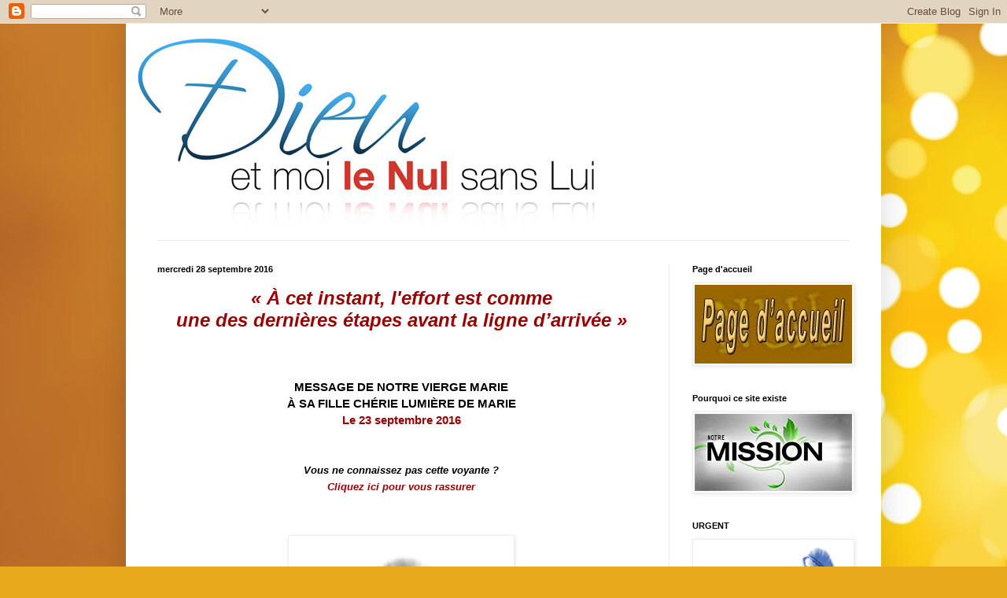

--- FILE ---
content_type: text/html; charset=UTF-8
request_url: https://dieuetmoilenul.blogspot.com/2016/09/cet-instant-leffort-est-comme-une-des.html
body_size: 20409
content:
<!DOCTYPE html>
<html class='v2' dir='ltr' lang='fr-CA'>
<head>
<link href='https://www.blogger.com/static/v1/widgets/335934321-css_bundle_v2.css' rel='stylesheet' type='text/css'/>
<meta content='width=1100' name='viewport'/>
<meta content='text/html; charset=UTF-8' http-equiv='Content-Type'/>
<meta content='blogger' name='generator'/>
<link href='https://dieuetmoilenul.blogspot.com/favicon.ico' rel='icon' type='image/x-icon'/>
<link href='http://dieuetmoilenul.blogspot.com/2016/09/cet-instant-leffort-est-comme-une-des.html' rel='canonical'/>
<link rel="alternate" type="application/atom+xml" title="Dieu et moi le nul sans Lui - Atom" href="https://dieuetmoilenul.blogspot.com/feeds/posts/default" />
<link rel="alternate" type="application/rss+xml" title="Dieu et moi le nul sans Lui - RSS" href="https://dieuetmoilenul.blogspot.com/feeds/posts/default?alt=rss" />
<link rel="service.post" type="application/atom+xml" title="Dieu et moi le nul sans Lui - Atom" href="https://www.blogger.com/feeds/3883694412841731699/posts/default" />

<link rel="alternate" type="application/atom+xml" title="Dieu et moi le nul sans Lui - Atom" href="https://dieuetmoilenul.blogspot.com/feeds/9124598721351907645/comments/default" />
<!--Can't find substitution for tag [blog.ieCssRetrofitLinks]-->
<link href='https://blogger.googleusercontent.com/img/b/R29vZ2xl/AVvXsEjU7h9PNYd2StJJQrhh_D48X3Y8zXuqipjagSy6L0c8dQIVmsVVJZ9ALVU5-WiSDlE10WoxDvNye4lHNuSn0hN0P_CkFyx4SjShMP5gaCr50TTkC9C4qB9SLQyRddRTj8f9uh4PGLlqh7M/s1600/marie.jpg' rel='image_src'/>
<meta content='http://dieuetmoilenul.blogspot.com/2016/09/cet-instant-leffort-est-comme-une-des.html' property='og:url'/>
<meta content=' &lt;center&gt;&lt;font size=5&gt;&lt;font color=990000&gt; &lt;b&gt; &lt;i&gt; « À cet instant, l&#39;effort est comme &lt;br&gt;une des dernières étapes avant la ligne d’arrivée »  &lt;/i&gt;&lt;/b&gt;&lt;/font&gt;&lt;/font&gt; &lt;/center&gt;' property='og:title'/>
<meta content='               MESSAGE DE NOTRE VIERGE MARIE  À SA FILLE CHÉRIE LUMIÈRE DE MARIE   Le 23 septembre 2016  Vous ne connaissez pas cette voyant...' property='og:description'/>
<meta content='https://blogger.googleusercontent.com/img/b/R29vZ2xl/AVvXsEjU7h9PNYd2StJJQrhh_D48X3Y8zXuqipjagSy6L0c8dQIVmsVVJZ9ALVU5-WiSDlE10WoxDvNye4lHNuSn0hN0P_CkFyx4SjShMP5gaCr50TTkC9C4qB9SLQyRddRTj8f9uh4PGLlqh7M/w1200-h630-p-k-no-nu/marie.jpg' property='og:image'/>
<title>Dieu et moi le nul sans Lui:     &#171; À cet instant, l'effort est comme une des dernières étapes avant la ligne d&#8217;arrivée &#187;   </title>
<style id='page-skin-1' type='text/css'><!--
/*
-----------------------------------------------
Blogger Template Style
Name:     Simple
Designer: Blogger
URL:      www.blogger.com
----------------------------------------------- */
/* Content
----------------------------------------------- */
body {
font: normal normal 14px Arial, Tahoma, Helvetica, FreeSans, sans-serif;
color: #000000;
background: #e7aa1c url(//themes.googleusercontent.com/image?id=0BwVBOzw_-hbMNWM4NjJmNDYtMDA5Yi00NGJjLWE0MzAtYjZjNzc2YjNhOTc2) no-repeat fixed top center /* Credit: friztin (http://www.istockphoto.com/googleimages.php?id=7598515&platform=blogger) */;
padding: 0 40px 40px 40px;
}
html body .region-inner {
min-width: 0;
max-width: 100%;
width: auto;
}
h2 {
font-size: 22px;
}
a:link {
text-decoration:none;
color: #bbb221;
}
a:visited {
text-decoration:none;
color: #888888;
}
a:hover {
text-decoration:underline;
color: #f8ff32;
}
.body-fauxcolumn-outer .fauxcolumn-inner {
background: transparent none repeat scroll top left;
_background-image: none;
}
.body-fauxcolumn-outer .cap-top {
position: absolute;
z-index: 1;
height: 400px;
width: 100%;
}
.body-fauxcolumn-outer .cap-top .cap-left {
width: 100%;
background: transparent none repeat-x scroll top left;
_background-image: none;
}
.content-outer {
-moz-box-shadow: 0 0 40px rgba(0, 0, 0, .15);
-webkit-box-shadow: 0 0 5px rgba(0, 0, 0, .15);
-goog-ms-box-shadow: 0 0 10px #333333;
box-shadow: 0 0 40px rgba(0, 0, 0, .15);
margin-bottom: 1px;
}
.content-inner {
padding: 10px 10px;
}
.content-inner {
background-color: #ffffff;
}
/* Header
----------------------------------------------- */
.header-outer {
background: transparent none repeat-x scroll 0 -400px;
_background-image: none;
}
.Header h1 {
font: normal normal 70px Impact, sans-serif;
color: #bba832;
text-shadow: -1px -1px 1px rgba(0, 0, 0, .2);
}
.Header h1 a {
color: #bba832;
}
.Header .description {
font-size: 140%;
color: #6e6833;
}
.header-inner .Header .titlewrapper {
padding: 22px 30px;
}
.header-inner .Header .descriptionwrapper {
padding: 0 30px;
}
/* Tabs
----------------------------------------------- */
.tabs-inner .section:first-child {
border-top: 1px solid #e8e8e8;
}
.tabs-inner .section:first-child ul {
margin-top: -1px;
border-top: 1px solid #e8e8e8;
border-left: 0 solid #e8e8e8;
border-right: 0 solid #e8e8e8;
}
.tabs-inner .widget ul {
background: #f5f5f5 url(https://resources.blogblog.com/blogblog/data/1kt/simple/gradients_light.png) repeat-x scroll 0 -800px;
_background-image: none;
border-bottom: 1px solid #e8e8e8;
margin-top: 0;
margin-left: -30px;
margin-right: -30px;
}
.tabs-inner .widget li a {
display: inline-block;
padding: .6em 1em;
font: normal normal 14px Arial, Tahoma, Helvetica, FreeSans, sans-serif;
color: #999999;
border-left: 1px solid #ffffff;
border-right: 1px solid #e8e8e8;
}
.tabs-inner .widget li:first-child a {
border-left: none;
}
.tabs-inner .widget li.selected a, .tabs-inner .widget li a:hover {
color: #000000;
background-color: #eeeeee;
text-decoration: none;
}
/* Columns
----------------------------------------------- */
.main-outer {
border-top: 0 solid #eeeeee;
}
.fauxcolumn-left-outer .fauxcolumn-inner {
border-right: 1px solid #eeeeee;
}
.fauxcolumn-right-outer .fauxcolumn-inner {
border-left: 1px solid #eeeeee;
}
/* Headings
----------------------------------------------- */
div.widget > h2,
div.widget h2.title {
margin: 0 0 1em 0;
font: normal bold 11px Arial, Tahoma, Helvetica, FreeSans, sans-serif;
color: #000000;
}
/* Widgets
----------------------------------------------- */
.widget .zippy {
color: #999999;
text-shadow: 2px 2px 1px rgba(0, 0, 0, .1);
}
.widget .popular-posts ul {
list-style: none;
}
/* Posts
----------------------------------------------- */
h2.date-header {
font: normal bold 11px Arial, Tahoma, Helvetica, FreeSans, sans-serif;
}
.date-header span {
background-color: transparent;
color: #000000;
padding: inherit;
letter-spacing: inherit;
margin: inherit;
}
.main-inner {
padding-top: 30px;
padding-bottom: 30px;
}
.main-inner .column-center-inner {
padding: 0 15px;
}
.main-inner .column-center-inner .section {
margin: 0 15px;
}
.post {
margin: 0 0 25px 0;
}
h3.post-title, .comments h4 {
font: normal normal 22px Arial, Tahoma, Helvetica, FreeSans, sans-serif;
margin: .75em 0 0;
}
.post-body {
font-size: 110%;
line-height: 1.4;
position: relative;
}
.post-body img, .post-body .tr-caption-container, .Profile img, .Image img,
.BlogList .item-thumbnail img {
padding: 2px;
background: #ffffff;
border: 1px solid #eeeeee;
-moz-box-shadow: 1px 1px 5px rgba(0, 0, 0, .1);
-webkit-box-shadow: 1px 1px 5px rgba(0, 0, 0, .1);
box-shadow: 1px 1px 5px rgba(0, 0, 0, .1);
}
.post-body img, .post-body .tr-caption-container {
padding: 5px;
}
.post-body .tr-caption-container {
color: #000000;
}
.post-body .tr-caption-container img {
padding: 0;
background: transparent;
border: none;
-moz-box-shadow: 0 0 0 rgba(0, 0, 0, .1);
-webkit-box-shadow: 0 0 0 rgba(0, 0, 0, .1);
box-shadow: 0 0 0 rgba(0, 0, 0, .1);
}
.post-header {
margin: 0 0 1.5em;
line-height: 1.6;
font-size: 90%;
}
.post-footer {
margin: 20px -2px 0;
padding: 5px 10px;
color: #666666;
background-color: #f9f9f9;
border-bottom: 1px solid #eeeeee;
line-height: 1.6;
font-size: 90%;
}
#comments .comment-author {
padding-top: 1.5em;
border-top: 1px solid #eeeeee;
background-position: 0 1.5em;
}
#comments .comment-author:first-child {
padding-top: 0;
border-top: none;
}
.avatar-image-container {
margin: .2em 0 0;
}
#comments .avatar-image-container img {
border: 1px solid #eeeeee;
}
/* Comments
----------------------------------------------- */
.comments .comments-content .icon.blog-author {
background-repeat: no-repeat;
background-image: url([data-uri]);
}
.comments .comments-content .loadmore a {
border-top: 1px solid #999999;
border-bottom: 1px solid #999999;
}
.comments .comment-thread.inline-thread {
background-color: #f9f9f9;
}
.comments .continue {
border-top: 2px solid #999999;
}
/* Accents
---------------------------------------------- */
.section-columns td.columns-cell {
border-left: 1px solid #eeeeee;
}
.blog-pager {
background: transparent none no-repeat scroll top center;
}
.blog-pager-older-link, .home-link,
.blog-pager-newer-link {
background-color: #ffffff;
padding: 5px;
}
.footer-outer {
border-top: 0 dashed #bbbbbb;
}
/* Mobile
----------------------------------------------- */
body.mobile  {
background-size: auto;
}
.mobile .body-fauxcolumn-outer {
background: transparent none repeat scroll top left;
}
.mobile .body-fauxcolumn-outer .cap-top {
background-size: 100% auto;
}
.mobile .content-outer {
-webkit-box-shadow: 0 0 3px rgba(0, 0, 0, .15);
box-shadow: 0 0 3px rgba(0, 0, 0, .15);
}
.mobile .tabs-inner .widget ul {
margin-left: 0;
margin-right: 0;
}
.mobile .post {
margin: 0;
}
.mobile .main-inner .column-center-inner .section {
margin: 0;
}
.mobile .date-header span {
padding: 0.1em 10px;
margin: 0 -10px;
}
.mobile h3.post-title {
margin: 0;
}
.mobile .blog-pager {
background: transparent none no-repeat scroll top center;
}
.mobile .footer-outer {
border-top: none;
}
.mobile .main-inner, .mobile .footer-inner {
background-color: #ffffff;
}
.mobile-index-contents {
color: #000000;
}
.mobile-link-button {
background-color: #bbb221;
}
.mobile-link-button a:link, .mobile-link-button a:visited {
color: #ffffff;
}
.mobile .tabs-inner .section:first-child {
border-top: none;
}
.mobile .tabs-inner .PageList .widget-content {
background-color: #eeeeee;
color: #000000;
border-top: 1px solid #e8e8e8;
border-bottom: 1px solid #e8e8e8;
}
.mobile .tabs-inner .PageList .widget-content .pagelist-arrow {
border-left: 1px solid #e8e8e8;
}

--></style>
<style id='template-skin-1' type='text/css'><!--
body {
min-width: 960px;
}
.content-outer, .content-fauxcolumn-outer, .region-inner {
min-width: 960px;
max-width: 960px;
_width: 960px;
}
.main-inner .columns {
padding-left: 0px;
padding-right: 260px;
}
.main-inner .fauxcolumn-center-outer {
left: 0px;
right: 260px;
/* IE6 does not respect left and right together */
_width: expression(this.parentNode.offsetWidth -
parseInt("0px") -
parseInt("260px") + 'px');
}
.main-inner .fauxcolumn-left-outer {
width: 0px;
}
.main-inner .fauxcolumn-right-outer {
width: 260px;
}
.main-inner .column-left-outer {
width: 0px;
right: 100%;
margin-left: -0px;
}
.main-inner .column-right-outer {
width: 260px;
margin-right: -260px;
}
#layout {
min-width: 0;
}
#layout .content-outer {
min-width: 0;
width: 800px;
}
#layout .region-inner {
min-width: 0;
width: auto;
}
body#layout div.add_widget {
padding: 8px;
}
body#layout div.add_widget a {
margin-left: 32px;
}
--></style>
<style>
    body {background-image:url(\/\/themes.googleusercontent.com\/image?id=0BwVBOzw_-hbMNWM4NjJmNDYtMDA5Yi00NGJjLWE0MzAtYjZjNzc2YjNhOTc2);}
    
@media (max-width: 200px) { body {background-image:url(\/\/themes.googleusercontent.com\/image?id=0BwVBOzw_-hbMNWM4NjJmNDYtMDA5Yi00NGJjLWE0MzAtYjZjNzc2YjNhOTc2&options=w200);}}
@media (max-width: 400px) and (min-width: 201px) { body {background-image:url(\/\/themes.googleusercontent.com\/image?id=0BwVBOzw_-hbMNWM4NjJmNDYtMDA5Yi00NGJjLWE0MzAtYjZjNzc2YjNhOTc2&options=w400);}}
@media (max-width: 800px) and (min-width: 401px) { body {background-image:url(\/\/themes.googleusercontent.com\/image?id=0BwVBOzw_-hbMNWM4NjJmNDYtMDA5Yi00NGJjLWE0MzAtYjZjNzc2YjNhOTc2&options=w800);}}
@media (max-width: 1200px) and (min-width: 801px) { body {background-image:url(\/\/themes.googleusercontent.com\/image?id=0BwVBOzw_-hbMNWM4NjJmNDYtMDA5Yi00NGJjLWE0MzAtYjZjNzc2YjNhOTc2&options=w1200);}}
/* Last tag covers anything over one higher than the previous max-size cap. */
@media (min-width: 1201px) { body {background-image:url(\/\/themes.googleusercontent.com\/image?id=0BwVBOzw_-hbMNWM4NjJmNDYtMDA5Yi00NGJjLWE0MzAtYjZjNzc2YjNhOTc2&options=w1600);}}
  </style>
<link href='https://www.blogger.com/dyn-css/authorization.css?targetBlogID=3883694412841731699&amp;zx=016ec9cf-48b8-4099-b3a7-34b5227daece' media='none' onload='if(media!=&#39;all&#39;)media=&#39;all&#39;' rel='stylesheet'/><noscript><link href='https://www.blogger.com/dyn-css/authorization.css?targetBlogID=3883694412841731699&amp;zx=016ec9cf-48b8-4099-b3a7-34b5227daece' rel='stylesheet'/></noscript>
<meta name='google-adsense-platform-account' content='ca-host-pub-1556223355139109'/>
<meta name='google-adsense-platform-domain' content='blogspot.com'/>

</head>
<body class='loading variant-pale'>
<div class='navbar section' id='navbar' name='Barre de navigation'><div class='widget Navbar' data-version='1' id='Navbar1'><script type="text/javascript">
    function setAttributeOnload(object, attribute, val) {
      if(window.addEventListener) {
        window.addEventListener('load',
          function(){ object[attribute] = val; }, false);
      } else {
        window.attachEvent('onload', function(){ object[attribute] = val; });
      }
    }
  </script>
<div id="navbar-iframe-container"></div>
<script type="text/javascript" src="https://apis.google.com/js/platform.js"></script>
<script type="text/javascript">
      gapi.load("gapi.iframes:gapi.iframes.style.bubble", function() {
        if (gapi.iframes && gapi.iframes.getContext) {
          gapi.iframes.getContext().openChild({
              url: 'https://www.blogger.com/navbar/3883694412841731699?po\x3d9124598721351907645\x26origin\x3dhttps://dieuetmoilenul.blogspot.com',
              where: document.getElementById("navbar-iframe-container"),
              id: "navbar-iframe"
          });
        }
      });
    </script><script type="text/javascript">
(function() {
var script = document.createElement('script');
script.type = 'text/javascript';
script.src = '//pagead2.googlesyndication.com/pagead/js/google_top_exp.js';
var head = document.getElementsByTagName('head')[0];
if (head) {
head.appendChild(script);
}})();
</script>
</div></div>
<div class='body-fauxcolumns'>
<div class='fauxcolumn-outer body-fauxcolumn-outer'>
<div class='cap-top'>
<div class='cap-left'></div>
<div class='cap-right'></div>
</div>
<div class='fauxborder-left'>
<div class='fauxborder-right'></div>
<div class='fauxcolumn-inner'>
</div>
</div>
<div class='cap-bottom'>
<div class='cap-left'></div>
<div class='cap-right'></div>
</div>
</div>
</div>
<div class='content'>
<div class='content-fauxcolumns'>
<div class='fauxcolumn-outer content-fauxcolumn-outer'>
<div class='cap-top'>
<div class='cap-left'></div>
<div class='cap-right'></div>
</div>
<div class='fauxborder-left'>
<div class='fauxborder-right'></div>
<div class='fauxcolumn-inner'>
</div>
</div>
<div class='cap-bottom'>
<div class='cap-left'></div>
<div class='cap-right'></div>
</div>
</div>
</div>
<div class='content-outer'>
<div class='content-cap-top cap-top'>
<div class='cap-left'></div>
<div class='cap-right'></div>
</div>
<div class='fauxborder-left content-fauxborder-left'>
<div class='fauxborder-right content-fauxborder-right'></div>
<div class='content-inner'>
<header>
<div class='header-outer'>
<div class='header-cap-top cap-top'>
<div class='cap-left'></div>
<div class='cap-right'></div>
</div>
<div class='fauxborder-left header-fauxborder-left'>
<div class='fauxborder-right header-fauxborder-right'></div>
<div class='region-inner header-inner'>
<div class='header section' id='header' name='En-tête'><div class='widget Header' data-version='1' id='Header1'>
<div id='header-inner'>
<a href='https://dieuetmoilenul.blogspot.com/' style='display: block'>
<img alt='Dieu et moi le nul sans Lui' height='265px; ' id='Header1_headerimg' src='https://blogger.googleusercontent.com/img/b/R29vZ2xl/AVvXsEghOFrmhE7cRKLbkqNu9Gl1s4st78Z0mrIFNh5cN-Wa0N_lgdbEn5DLllBTeiDmVAoOfeNcX0XE2kCTxKYpEtlpciW-4lJXNhI_lgLh40_8ZJ8J-2ObtRqemCpbGKfSXv6IywxTpHDAEKs/s1600-r/logo-re%25CC%2581jean-600.jpg' style='display: block' width='600px; '/>
</a>
</div>
</div></div>
</div>
</div>
<div class='header-cap-bottom cap-bottom'>
<div class='cap-left'></div>
<div class='cap-right'></div>
</div>
</div>
</header>
<div class='tabs-outer'>
<div class='tabs-cap-top cap-top'>
<div class='cap-left'></div>
<div class='cap-right'></div>
</div>
<div class='fauxborder-left tabs-fauxborder-left'>
<div class='fauxborder-right tabs-fauxborder-right'></div>
<div class='region-inner tabs-inner'>
<div class='tabs no-items section' id='crosscol' name='Section transversale'></div>
<div class='tabs no-items section' id='crosscol-overflow' name='Cross-Column 2'></div>
</div>
</div>
<div class='tabs-cap-bottom cap-bottom'>
<div class='cap-left'></div>
<div class='cap-right'></div>
</div>
</div>
<div class='main-outer'>
<div class='main-cap-top cap-top'>
<div class='cap-left'></div>
<div class='cap-right'></div>
</div>
<div class='fauxborder-left main-fauxborder-left'>
<div class='fauxborder-right main-fauxborder-right'></div>
<div class='region-inner main-inner'>
<div class='columns fauxcolumns'>
<div class='fauxcolumn-outer fauxcolumn-center-outer'>
<div class='cap-top'>
<div class='cap-left'></div>
<div class='cap-right'></div>
</div>
<div class='fauxborder-left'>
<div class='fauxborder-right'></div>
<div class='fauxcolumn-inner'>
</div>
</div>
<div class='cap-bottom'>
<div class='cap-left'></div>
<div class='cap-right'></div>
</div>
</div>
<div class='fauxcolumn-outer fauxcolumn-left-outer'>
<div class='cap-top'>
<div class='cap-left'></div>
<div class='cap-right'></div>
</div>
<div class='fauxborder-left'>
<div class='fauxborder-right'></div>
<div class='fauxcolumn-inner'>
</div>
</div>
<div class='cap-bottom'>
<div class='cap-left'></div>
<div class='cap-right'></div>
</div>
</div>
<div class='fauxcolumn-outer fauxcolumn-right-outer'>
<div class='cap-top'>
<div class='cap-left'></div>
<div class='cap-right'></div>
</div>
<div class='fauxborder-left'>
<div class='fauxborder-right'></div>
<div class='fauxcolumn-inner'>
</div>
</div>
<div class='cap-bottom'>
<div class='cap-left'></div>
<div class='cap-right'></div>
</div>
</div>
<!-- corrects IE6 width calculation -->
<div class='columns-inner'>
<div class='column-center-outer'>
<div class='column-center-inner'>
<div class='main section' id='main' name='Section principale'><div class='widget Blog' data-version='1' id='Blog1'>
<div class='blog-posts hfeed'>

          <div class="date-outer">
        
<h2 class='date-header'><span>mercredi 28 septembre 2016</span></h2>

          <div class="date-posts">
        
<div class='post-outer'>
<div class='post hentry uncustomized-post-template' itemprop='blogPost' itemscope='itemscope' itemtype='http://schema.org/BlogPosting'>
<meta content='https://blogger.googleusercontent.com/img/b/R29vZ2xl/AVvXsEjU7h9PNYd2StJJQrhh_D48X3Y8zXuqipjagSy6L0c8dQIVmsVVJZ9ALVU5-WiSDlE10WoxDvNye4lHNuSn0hN0P_CkFyx4SjShMP5gaCr50TTkC9C4qB9SLQyRddRTj8f9uh4PGLlqh7M/s1600/marie.jpg' itemprop='image_url'/>
<meta content='3883694412841731699' itemprop='blogId'/>
<meta content='9124598721351907645' itemprop='postId'/>
<a name='9124598721351907645'></a>
<h3 class='post-title entry-title' itemprop='name'>
 <center><font size=5><font color=990000> <b> <i> &#171; À cet instant, l'effort est comme <br>une des dernières étapes avant la ligne d&#8217;arrivée &#187;  </i></b></font></font> </center>
</h3>
<div class='post-header'>
<div class='post-header-line-1'></div>
</div>
<div class='post-body entry-content' id='post-body-9124598721351907645' itemprop='description articleBody'>





 






<br>
<br>
<center><b>MESSAGE DE NOTRE VIERGE MARIE<br>
À SA FILLE CHÉRIE LUMIÈRE DE MARIE </b><br>

<font color=990000><b>Le 23 septembre 2016</b></font></center><br><br> <center><font size=2><b><i>Vous ne connaissez pas cette voyante ?<br><a href="http://dieuetmoilenul.blogspot.ca/2016/06/mais-qui-est-luz-de-maria-de-bonilla.html" target="_blank"><font color=990000>Cliquez ici pour vous rassurer</font></font></a></i></b>
</center><p>
<br><div class="separator" style="clear: both; text-align: center;"><a href="https://blogger.googleusercontent.com/img/b/R29vZ2xl/AVvXsEjU7h9PNYd2StJJQrhh_D48X3Y8zXuqipjagSy6L0c8dQIVmsVVJZ9ALVU5-WiSDlE10WoxDvNye4lHNuSn0hN0P_CkFyx4SjShMP5gaCr50TTkC9C4qB9SLQyRddRTj8f9uh4PGLlqh7M/s1600/marie.jpg" imageanchor="1" style="margin-left: 1em; margin-right: 1em;"><img border="0" src="https://blogger.googleusercontent.com/img/b/R29vZ2xl/AVvXsEjU7h9PNYd2StJJQrhh_D48X3Y8zXuqipjagSy6L0c8dQIVmsVVJZ9ALVU5-WiSDlE10WoxDvNye4lHNuSn0hN0P_CkFyx4SjShMP5gaCr50TTkC9C4qB9SLQyRddRTj8f9uh4PGLlqh7M/s1600/marie.jpg"></a></div>

<center><br><br>Enfants bien aimés de Mon Cœur Immaculé, recevez Ma Bénédiction.</center><br><br>

<P ALIGN=JUSTIFY>


<center><b>L&#8217;HUMANITÉ EST MA PEINE CONSTANTE ...<BR>
MES ENFANTS SONT MON GRAND TRÉSOR <BR>ET EN MÊME TEMPS MA GRANDE DOULEUR.</b></center>
<P ALIGN=JUSTIFY>
Certains de ceux qui se disent Mes enfants ne se conforment pas pleinement avec l'amour qu'ils disent qu'ils ont pour moi, ignorant Mes Enseignements comme de véritables disciples de Mon Fils disposés à accomplir la Loi divine. Constamment ils blessent Mon Coeur et j'intercède immédiatement afin que Mon Fils ne souffre pas tant.<BR>
 <BR>
Le véritable amour n&#8217;est pas connu à tout instant car il est dépassé par l'intérêt et vous ne devriez pas ignorer que l'intérêt est la grande auto-tromperie avec laquelle l'homme se submerge dans le chaos.<BR>
 <BR>
<b>L&#8217;ORGUEIL NON MAÎTRISÉ ET L&#8217;IMMATURITÉ AMÈNENT CEUX QUI DISENT QU'ILS M&#8217;AIMENT COMME LEUR MÈRE À S&#8217;ÉCARTER DE L&#8217;ÉQUILIBRE QUE LE VRAI ENFANT DE MON FILS DEVRAIT MAINTENIR.</b> N&#8217;oubliez pas que cela a été requis de vous comme une condition préalable pour que le diable ne vous opprime pas. Vous oubliez rapidement, sans penser aux conséquences pour l'âme, tout comme vous oubliez que le diable reste attentif afin de vous envahir avec de l&#8217;orgueil et vous conduire à refuser le pardon entre frères, entrant dans un manque de courtoisie spirituelle.<BR>
 <BR>
Vous perdez facilement la raison à cause de la faiblesse spirituelle et êtes des proies faciles aux  ruses du diable, ce qui vous inclinent à un comportement inapproprié en tant qu&#8217;enfant de Dieu.<BR>
 <BR>
L'instant est venu où l'homme qui s&#8217;appelle lui-même un Chrétien et un Marial sera injuste envers ses frères et lui-même. La conscience ne sera pas en mesure d'arrêter le mal, si indésirable, qui causera de l'injustice parmi les propres enfants de Mon Fils.<b> LA RAISON PARALYSE TOUTE connaissance QUAND ELLE EST CONTAMINÉE PAR DE MAUVAIS DÉSIRS, DE L&#8217;AMERTUME, DE L&#8217;INSENSIBILITÉ, LE MANQUE DE SAGESSE, L&#8217;ÉGOÏSME ET LE MANQUE D'AMOUR.</b><BR>
 <BR>
L'homme est venu à oublier ce qui est le bien commun, ne parvenant pas à le respecter et à repousser le bien personnel vers lequel vous devez vous diriger afin que qu&#8217;alors vous soyez un témoignage de Celui qui habite en vous. (<i> traduction incertaine</i>)Pour l'Humanité, c&#8217;est facile d'oublier le bien que Mon Fils vous a donné.<BR>
 <BR>
Vous oubliez et vous l'oublierez parce que vous utilisez le bien que vous avez reçu pour causer du mal.<BR>
 <BR>
Enfants bien-aimés :</p>
<center>
<b>CERTAINS SONT TOMBÉS DANS LA VANITÉ <BR>D'EXPRIMER LEUR HAUT DEGRÉ DE CONNAISSANCES<BR> DANS LES DOMAINES IMPORTANTS DE LA VIE ;<BR> CECI EST PURE VANITÉ <BR>PUISQUE LA CONNAISSANCE EST CONSIDÉRÉE VIDE.<BR>
 <BR>
L'EGO HUMAIN EST LE GRAND USURPATEUR DE LA PLACE <BR>QUE MON ENFANT DEVRAIT OCCUPER DANS LES FACULTÉS DE L&#8217;HOMME <BR>POUR QUE CE NE SOIT PAS UN OBSTACLE <BR>MAIS UNE BÉNÉDICTION AU SERVICE DE TOUS.</b></center><P ALIGN=JUSTIFY>

L'homme, avec une intelligence mais vide des enseignements de Mon Fils, est nul en pratique parce que l'intelligence ne parvient pas à surmonter la mauvaise conduite, les habitudes désordonnées, qui sont destinées / souhaitées par son mauvais comportement, REFLÉTANT UN MANQUE TERRIBLE D'AMOUR, par un travail et une action qui manquent d&#8217;une bonne compréhension de ce qui est vraiment l'effet causé par la puissance de la bonne intention et l'exécution correcte de ce que Mon Fils vous commande.<BR>
 <BR>
<b>LA VOLONTÉ DIVINE ME DONNE LE POUVOIR D'ÊTRE INTERCESSEURE, MAIS L&#8217;HUMANITÉ A DÉCIDÉ DE NE PAS AVOIR BESOIN DE MON FILS POUR TROUVER LA PERFECTION, IGNORANT LE FAIT QUE L'HOMME N&#8217;EST PAS DIEU.</b> Et tout cela fait partie du complot de satan contre l'humanité qui, à cet instant, est la mobilisation des mauvais esprits vers l'homme.<BR>
 <BR>
<b>LE MAL AUGMENTE, IL NE S&#8217;ARRÊTERA PAS JUSQU'À CE QUE L&#8217;ANTÉCHRIST FASSE SON APPARITION,</b> ainsi il attaque Mes enfants de mille manières et a impitoyablement pénétré le psychisme de l'homme de sorte que celui qui est loin de Mon Fils, instantanément perd sa santé mentale et qu&#8217;à partir d&#8217;être apparemment un homme bon, il en vient à agir totalement hors de lui-même.</p>
<center><b>POUR CETTE RAISON, JE VOUS AI DEMANDÉ DE REDOUBLER<BR> DE VIGILANCE ET DE RESTER EN ÉTAT DE GRÂCE ...<BR>
 <BR>
AUTREMENT, QUICONQUE N&#8217;EST PAS EN ÉTAT DE GRACE <BR>EST EXPOSÉ À ÊTRE PRIS PAR LES FORCES DU MAL <BR>POUR DÉTRUIRE TOUT CE QUI EST DE MON FILS.</b></center>
<P ALIGN=JUSTIFY>
L'humanité se meut dans le mensonge alors que le roi des mensonges est le roi de l'humanité. Vous ne trouverez pas d'ordre dans la vie jusqu'à ce que vous regagnez l'amitié avec le Créateur.<BR>
 <BR>
Chers enfants, vous avez perdu l&#8217;amour de la vie. Vous êtes en train de perdre le Salut, vous laissant vous détacher de Dieu et, avec cela, vous êtes totalement dépourvus de ce qu&#8217;est pour l'Humanité une nourriture spirituelle, non pas parce que le Père vous abandonne, mais parce que l'Humanité, se séparant du Divin, est tombé dans ce qui est de plus bas, car aucun homme n&#8217;est plus grand que Dieu.<BR>
 <BR>
Le pouvoir humain a causé l'amour dans l'homme à se dégénérer, il a augmenté le sentiment de puissance dans la créature humaine. La pensée humaine souffre d'une atrophie en raison d'un coeur immobilisé par le sentiment d&#8217;en venir à surpasser Dieu, à décider de la vie.<BR>
 <BR>
Je souffre pour la douleur causée à Mon Fils face à la destruction de l'homme par l'homme, face à cet instant crucial où le spectre de la guerre prend plus de puissance aux yeux du monde et l'homme le nie alors que vous vivez <b>DÉJÀ</b> la Troisième Guerre Mondiale, qui va bondir sur le monde en quelques instants. Les pays gagnent de la force militaire et l'Humanité est réduite à attendre en ignorant l'action des puissants.<BR>
 <BR>
<b>ÉCOUTEZ BIEN MON APPEL, LE DIABLE ET SES MAUVAIS ESPRITS DÉVERSE LA DÉSUNION</b> et, étant donné le grand nombre de Mes enfants qui ne mettent pas leur confiance en Mon Fils, le terrain fertile pour le mal à se reproduire abonde et opprime l'âme.<BR>
 <BR>
Bien aimés enfants de Mon Cœur Immaculé : vous vivez dans les derniers instants avant la grande tragédie de l'expansion de la guerre et que vous soyez autorisés à vous voir vous-mêmes de sorte que la prière est nécessaire et indispensable à cet instant crucial où la tâche d'apporter la connaissance et le témoignage à vos frères et sœurs devrait se transformer ipso facto en action.</p>

<center><b>À CET INSTANT, L'EFFORT EST COMME UNE DES<BR> DERNIÈRES ÉTAPES AVANT LA LIGNE D&#8217;ARRIVÉE. L&#8217;UNITÉ DOIT ÊTRE RENFORCÉE ET VOUS DEVEZ VOUS DONNER <BR>DE LA FORCE DE L&#8217;UN À L&#8217;AUTRE, <BR>SACHANT QUE MON FILS N'ABANDONNE PAS SON PEUPLE <BR>ET QUE SON PEUPLE DOIT LUI ÊTRE FIDÈLE.</b></center>
<P ALIGN=JUSTIFY>
Ayez confiance dans les Promesses Divines pour Son peuple, n&#8217;ayez pas peur. Inversez le mal commis, les œuvres et les actes inappropriés ... <b>REPENTEZ-VOUS, MES ENFANTS, REPENTEZ-VOUS !</b></p>
<center><FONT COLOR=990000><b>Priez enfants, priez, le soleil envoie sa chaleur vers la Terre<BR> et l'Humanité va souffrir.<BR>
 <BR>
Priez, Mes enfants, priez, l'humanité a centré sa vie sur le dieu de l'argent ;<BR> l'économie tombe à nouveau et l'homme désespère <BR>à cause du manque de Foi dans l'Assistance Divine.<BR>
 <BR>
Priez, Mes enfants, priez pour le Mexique,<BR> il sera fortement ébranlé, <BR>les volcans vont parler à l'homme <BR>enveloppé dans la colère des protestations sociales.<BR>
 <BR>
Priez, Mes enfants, priez, la mer est agitée <BR>et surgit sur la terre qui va trembler avec force.<BR>
 <BR>
Priez les enfants, l'Humanité étonnée verra instantanément<BR> la catastrophe qui secoue le monde.<BR> Ensuite, elle va oublier qu'elle a souffert.<BR>
 <BR>
Priez enfants, priez, n&#8217;oubliez pas de continuer<BR> à prier les uns pour les autres, <BR>priez sans relâche dans les chaînes de prière, priez, <BR>ne répétez pas ce que vous dites par cœur, <BR>PRIEZ AVEC LE COEUR, VIVEZ CHAQUE PAROLE.</b></FONT></center><BR>
 <BR>
<center><b>JE RESTE AVEC VOUS, J&#8217;INTERCÈDE POUR LES PÉCHEURS REPENTANTS<BR> ET JE BÉNIS CEUX QUI SOUFFRENT.</b></center><P ALIGN=JUSTIFY>
Priez, les nations puissantes ont adopté le mal comme maître et se cabrent contre Mes enfants. Les soulèvements parmi les peuples se produisent comme une peste contagieuse. Les États-Unis souffrent fortement ; ils auront à arrêter leurs façons d&#8217;agir par la force par la douleur.<BR>
 <BR>
Bien aimés enfants de Mon Cœur Immaculé :<BR>
 <BR>
<b>PAS TOUT N&#8217;EST DOULEUR OU SOUFFRANCE ;</b> dans l'instant même où l'homme voit dans tout ce qui lui arrive la Main de Mon Fils qui vous prépare et vous aime, Qui purifie et vous aime, Qui vous avertit et ne vous abandonne pas, Qui vous accompagne dans la souffrance par amour et Qui ne souhaite pas que personne ne soit perdu, vous allez aimer Mon Fils par-dessus tout et votre prochain comme vous-mêmes.<BR>
 <BR>
Les Légions Angéliques sont au-dessus de l'Humanité ; dès qu'une créature crie, elle est aidée immédiatement. Mes enfants sont aidés afin qu'ils ne tombent pas en proies au mal ; certains reçoivent cette aide, d'autres la méprisent.</p>
<center><b>POUR VOUS QUI SOUHAITEZ GARDER LA FOI,<BR> JE VOUS PRIE COMME MÈRE DE NE PAS MÉPRISER<BR> L'AIDE QUE LA MAISON DU PÈRE <BR>VOUS ENVOIE PAR DIVERS MOYENS. <BR>OUVREZ VOS YEUX SPIRITUELS POUR QUE VOUS VOYEZ LES MIRACLES <BR>QUI SURVIENNENT CONSTAMMENT SOUS VOS YEUX.<BR>
 <BR>
MON FILS RESTE VIVANT ET PALPITANT ...<BR>
 <BR>
À CES ENFANTS QUI OFFENSENT NOS SACRÉS COEURS,<BR> JE VOUS OFFRE MES BRAS ET MON INTERCESSION<BR> SI VOUS VOUS REPENTEZ, VOUS VOUS CONFESSEZ <BR>ET AVEZ UN FERME PROPOS DE VOUS AMENDER.</b></center>
<P ALIGN=JUSTIFY>
Ne craignez pas, Je reste avec vous.<BR>
 <BR>
Je vous bénis.<BR>
 <BR>


 
<center><b>Maman Marie</b><br>
<br>

<b>SALUT MARIE TRÈS PURE, CONÇUE SANS PÉCHÉ.<br>
SALUT MARIE TRÈS PURE, CONÇUE SANS PÉCHÉ.<br>
SALUT MARIE TRÈS PURE, CONÇUE SANS PÉCHÉ.</b><br></center><br>
<br>



<b>SOURCE :</b> <a href="http://www.revelacionesmarianas.com/english.htm" target="_blank"><font color=ff0000><b>Revelaciones Marianas</b></font>
</a>
<div style='clear: both;'></div>
</div>
<div class='post-footer'>
<div class='post-footer-line post-footer-line-1'>
<span class='post-author vcard'>
Publié par
<span class='fn' itemprop='author' itemscope='itemscope' itemtype='http://schema.org/Person'>
<meta content='https://www.blogger.com/profile/18325194916212608321' itemprop='url'/>
<a class='g-profile' href='https://www.blogger.com/profile/18325194916212608321' rel='author' title='author profile'>
<span itemprop='name'>Un Nul</span>
</a>
</span>
</span>
<span class='post-timestamp'>
à
<meta content='http://dieuetmoilenul.blogspot.com/2016/09/cet-instant-leffort-est-comme-une-des.html' itemprop='url'/>
<a class='timestamp-link' href='https://dieuetmoilenul.blogspot.com/2016/09/cet-instant-leffort-est-comme-une-des.html' rel='bookmark' title='permanent link'><abbr class='published' itemprop='datePublished' title='2016-09-28T16:38:00-04:00'>9/28/2016 04:38:00 p.m.</abbr></a>
</span>
<span class='post-comment-link'>
</span>
<span class='post-icons'>
<span class='item-control blog-admin pid-1705566106'>
<a href='https://www.blogger.com/post-edit.g?blogID=3883694412841731699&postID=9124598721351907645&from=pencil' title='Modifier le message'>
<img alt='' class='icon-action' height='18' src='https://resources.blogblog.com/img/icon18_edit_allbkg.gif' width='18'/>
</a>
</span>
</span>
<div class='post-share-buttons goog-inline-block'>
<a class='goog-inline-block share-button sb-email' href='https://www.blogger.com/share-post.g?blogID=3883694412841731699&postID=9124598721351907645&target=email' target='_blank' title='Envoyer ce message par courriel'><span class='share-button-link-text'>Envoyer ce message par courriel</span></a><a class='goog-inline-block share-button sb-blog' href='https://www.blogger.com/share-post.g?blogID=3883694412841731699&postID=9124598721351907645&target=blog' onclick='window.open(this.href, "_blank", "height=270,width=475"); return false;' target='_blank' title='BlogThis!'><span class='share-button-link-text'>BlogThis!</span></a><a class='goog-inline-block share-button sb-twitter' href='https://www.blogger.com/share-post.g?blogID=3883694412841731699&postID=9124598721351907645&target=twitter' target='_blank' title='Partager sur X'><span class='share-button-link-text'>Partager sur X</span></a><a class='goog-inline-block share-button sb-facebook' href='https://www.blogger.com/share-post.g?blogID=3883694412841731699&postID=9124598721351907645&target=facebook' onclick='window.open(this.href, "_blank", "height=430,width=640"); return false;' target='_blank' title='Partager sur Facebook'><span class='share-button-link-text'>Partager sur Facebook</span></a><a class='goog-inline-block share-button sb-pinterest' href='https://www.blogger.com/share-post.g?blogID=3883694412841731699&postID=9124598721351907645&target=pinterest' target='_blank' title='Partager sur Pinterest'><span class='share-button-link-text'>Partager sur Pinterest</span></a>
</div>
</div>
<div class='post-footer-line post-footer-line-2'>
<span class='post-labels'>
</span>
</div>
<div class='post-footer-line post-footer-line-3'>
<span class='post-location'>
</span>
</div>
</div>
</div>
<div class='comments' id='comments'>
<a name='comments'></a>
<h4>Aucun commentaire:</h4>
<div id='Blog1_comments-block-wrapper'>
<dl class='avatar-comment-indent' id='comments-block'>
</dl>
</div>
<p class='comment-footer'>
<div class='comment-form'>
<a name='comment-form'></a>
<h4 id='comment-post-message'>Publier un commentaire</h4>
<p>
</p>
<a href='https://www.blogger.com/comment/frame/3883694412841731699?po=9124598721351907645&hl=fr-CA&saa=85391&origin=https://dieuetmoilenul.blogspot.com' id='comment-editor-src'></a>
<iframe allowtransparency='true' class='blogger-iframe-colorize blogger-comment-from-post' frameborder='0' height='410px' id='comment-editor' name='comment-editor' src='' width='100%'></iframe>
<script src='https://www.blogger.com/static/v1/jsbin/2830521187-comment_from_post_iframe.js' type='text/javascript'></script>
<script type='text/javascript'>
      BLOG_CMT_createIframe('https://www.blogger.com/rpc_relay.html');
    </script>
</div>
</p>
</div>
</div>

        </div></div>
      
</div>
<div class='blog-pager' id='blog-pager'>
<span id='blog-pager-newer-link'>
<a class='blog-pager-newer-link' href='https://dieuetmoilenul.blogspot.com/2016/09/une-presentatrice-la-tele-italienne.html' id='Blog1_blog-pager-newer-link' title='Message plus récent'>Message plus récent</a>
</span>
<span id='blog-pager-older-link'>
<a class='blog-pager-older-link' href='https://dieuetmoilenul.blogspot.com/2016/09/le-site-du-cardinal-schonborn-de-vienne.html' id='Blog1_blog-pager-older-link' title='Messages plus anciens'>Messages plus anciens</a>
</span>
<a class='home-link' href='https://dieuetmoilenul.blogspot.com/'>Accueil</a>
</div>
<div class='clear'></div>
<div class='post-feeds'>
<div class='feed-links'>
S'abonner à :
<a class='feed-link' href='https://dieuetmoilenul.blogspot.com/feeds/9124598721351907645/comments/default' target='_blank' type='application/atom+xml'>Publier des commentaires (Atom)</a>
</div>
</div>
</div></div>
</div>
</div>
<div class='column-left-outer'>
<div class='column-left-inner'>
<aside>
</aside>
</div>
</div>
<div class='column-right-outer'>
<div class='column-right-inner'>
<aside>
<div class='sidebar section' id='sidebar-right-1'><div class='widget Image' data-version='1' id='Image4'>
<h2>Page d'accueil</h2>
<div class='widget-content'>
<a href='http://dieuetmoilenul.blogspot.ca/'>
<img alt='Page d&#39;accueil' height='100' id='Image4_img' src='https://blogger.googleusercontent.com/img/b/R29vZ2xl/AVvXsEj1M8z7rwJSyHkjkwRxtRLunVK1wJMAxi6lCU1KifJ9IXJjPfuevnvMmHqmvLcyfFx4uOZBhvlB48Zm-UWBRrqA-N3Xi0iE2rILI5_5RMBbqQqAZBHoqWOq0MNGr8SZLtHin1a-_Svcl0c/s1600/page-d%2527accueil.jpg' width='200'/>
</a>
<br/>
</div>
<div class='clear'></div>
</div><div class='widget Image' data-version='1' id='Image7'>
<h2>Pourquoi ce site existe</h2>
<div class='widget-content'>
<a href='http://dieuetmoilenul.blogspot.ca/2016/05/pourquoi-ce-site-existe-il-sadresse.html'>
<img alt='Pourquoi ce site existe' height='98' id='Image7_img' src='https://blogger.googleusercontent.com/img/b/R29vZ2xl/AVvXsEgOKR_h_Ya22gqAHLKzyA1c541N-kyVnYUjKLX86UIUTSvbqzE_8_3dit1B09lANyuR1Gf5-dmmr06MG4_d_7ahU3H4halUZNQBLFAZM6wzvuf91icbnglBcucybGlUB-tToEO9NWaFOzk/s1600/mission.jpg' width='200'/>
</a>
<br/>
</div>
<div class='clear'></div>
</div><div class='widget Image' data-version='1' id='Image1'>
<h2>URGENT</h2>
<div class='widget-content'>
<a href='http://dieuetmoilenul.blogspot.ca/2016/11/preparez-vous-preparez-vous.html#urgent'>
<img alt='URGENT' height='100' id='Image1_img' src='https://blogger.googleusercontent.com/img/b/R29vZ2xl/AVvXsEje-2gcz9S6oxJqqiJjllux9DG344Js2i46M4K1fkcI3k4fWjlZ65RN6l01eO1cEPtUCtWFrtc8CVfPZmXH5hjjzWPYuf8_CgF2BuLe_k3BJByEN3MPKjlWzS_KajwamGX3TVuijN1QzFE/s1600/URGENT.gif' width='200'/>
</a>
<br/>
<span class='caption'><center><font size=2><font color=ff0000><b><i>&#171; Préparez-vous ! &#187;</font><br> Marie est toujours <br>attentive à notre salut</b></i></font></center></span>
</div>
<div class='clear'></div>
</div><div class='widget Image' data-version='1' id='Image6'>
<h2>Fouillez dans notre<br>petit trésor !</h2>
<div class='widget-content'>
<a href='http://dieuetmoilenul.blogspot.ca/2017/12/le-blog-de-disputationes-theologicae.html'>
<img alt='Fouillez dans notre<br>petit trésor !' height='87' id='Image6_img' src='https://blogger.googleusercontent.com/img/b/R29vZ2xl/AVvXsEiaEwkl1sltHqhyphenhyphen67338xpIWeI_BL5XCrALEF1tefc_lmy1GPl1p9pDzZiL6O6gd78x1yh5ffoox2wXl6mHDSjnSRIsny0rO36K4LK9kQwgvwquDuMDPHjLgy0jgMuhc3glUDXsp_t2BpJD/s1600/adresses.jpg' width='200'/>
</a>
<br/>
<span class='caption'><center><font color=000000><font size=2><b><i>Et tout est en français</i></b></font></font></center></span>
</div>
<div class='clear'></div>
</div><div class='widget Image' data-version='1' id='Image5'>
<h2>De la plus haute priorité !</h2>
<div class='widget-content'>
<a href='https://1drv.ms/v/s!AqiSFHdZKlsggU86ZcdlHEOT6sht'>
<img alt='De la plus haute priorité !' height='100' id='Image5_img' src='https://blogger.googleusercontent.com/img/b/R29vZ2xl/AVvXsEj-CIrnq5eJ1qJhgwq4vtiaMkfjw7g0N_ibdzg-RY8h9I4CjNeTAnKdsKMJdlgd8sCvu0Wvs2qeyE5PoeA-TQPym9Az6qjzuT_ikJHYXy2swA2VpQDX3cKYd4ntBbTRKv13PcFRoVR0nj46/s1600/proche1.gif' width='200'/>
</a>
<br/>
</div>
<div class='clear'></div>
</div><div class='widget Image' data-version='1' id='Image3'>
<h2>Mes articles préférés</h2>
<div class='widget-content'>
<a href='http://dieuetmoilenul.blogspot.ca/2015/07/mes-lectures-preferees.html'>
<img alt='Mes articles préférés' height='172' id='Image3_img' src='https://blogger.googleusercontent.com/img/b/R29vZ2xl/AVvXsEjw7B4FK8xtmFnVylKZD_lEo_sU4PCs2aK8I15dR6KXqpgaAwaBM7sZ1Oh7h-n1Y-pDO92i4wQiOQRRLQLH1VKJJc8sRjtmgicV2lEOQyy-GOLVSzWeacdelDukAIQw3_VQg5Z2RSMUiNM/s1600/top4.jpg' width='200'/>
</a>
<br/>
</div>
<div class='clear'></div>
</div><div class='widget Image' data-version='1' id='Image2'>
<h2>Articles les plus lus</h2>
<div class='widget-content'>
<a href='http://dieuetmoilenul.blogspot.ca/2015/07/les-articles-les-plus-lus.html'>
<img alt='Articles les plus lus' height='119' id='Image2_img' src='https://blogger.googleusercontent.com/img/b/R29vZ2xl/AVvXsEghSJvH79q90rOWyMQ46WmYHRQeyDPMvZ5RH5qWqQHVDj9VDMxNsQaSZh1N5uwhupwtKQ5RA9I3xmfnu1rmEnjas4RFfYscpxIQW-7UDak10uvHy0ZKsgEctezc64dMPptilJyAJe1c9zI/s1600/top3.jpg' width='200'/>
</a>
<br/>
<span class='caption'><font size=2><b><i>L'Encyclique... Il l'a lue pour vous !</i></b></font/</span>
</div>
<div class='clear'></div>
</div><div class='widget Image' data-version='1' id='Image8'>
<h2>L'article le plus lu ce mois-ci<br>par les futés du blog</h2>
<div class='widget-content'>
<a href='http://dieuetmoilenul.blogspot.ca/2018/04/lexorciste-en-chef-pere-amorth-padre.html'>
<img alt='L&#39;article le plus lu ce mois-ci<br>par les futés du blog' height='160' id='Image8_img' src='https://blogger.googleusercontent.com/img/b/R29vZ2xl/AVvXsEiBAjJflSR3StORixo7023qrwUX3jajPEZAqiN1WlboJf30a-cksY27vieiu3HKWznxU5s6IIW1HMud7xCyUHB96AG4vj_1KWjv_BvY9bF6gWDzrccONdcGbrWIJPyablGOHKFXgrDdPaI/s1600/fute.jpg' width='180'/>
</a>
<br/>
<span class='caption'><center><font color=000000><font size=2><b><i> Exorciste Feu Père Amorth<br>&#171; Le 3ème Secret Fatima <br>C'est la  Fausse Église<br>d'après Padre Pio &#187;</b></i></font></font></center></span>
</div>
<div class='clear'></div>
</div><div class='widget BlogArchive' data-version='1' id='BlogArchive1'>
<h2>Archives du blogue</h2>
<div class='widget-content'>
<div id='ArchiveList'>
<div id='BlogArchive1_ArchiveList'>
<ul class='hierarchy'>
<li class='archivedate collapsed'>
<a class='toggle' href='javascript:void(0)'>
<span class='zippy'>

        &#9658;&#160;
      
</span>
</a>
<a class='post-count-link' href='https://dieuetmoilenul.blogspot.com/2012/'>
2012
</a>
<span class='post-count' dir='ltr'>(25)</span>
<ul class='hierarchy'>
<li class='archivedate collapsed'>
<a class='toggle' href='javascript:void(0)'>
<span class='zippy'>

        &#9658;&#160;
      
</span>
</a>
<a class='post-count-link' href='https://dieuetmoilenul.blogspot.com/2012/08/'>
août
</a>
<span class='post-count' dir='ltr'>(25)</span>
</li>
</ul>
</li>
</ul>
<ul class='hierarchy'>
<li class='archivedate collapsed'>
<a class='toggle' href='javascript:void(0)'>
<span class='zippy'>

        &#9658;&#160;
      
</span>
</a>
<a class='post-count-link' href='https://dieuetmoilenul.blogspot.com/2013/'>
2013
</a>
<span class='post-count' dir='ltr'>(43)</span>
<ul class='hierarchy'>
<li class='archivedate collapsed'>
<a class='toggle' href='javascript:void(0)'>
<span class='zippy'>

        &#9658;&#160;
      
</span>
</a>
<a class='post-count-link' href='https://dieuetmoilenul.blogspot.com/2013/04/'>
avril
</a>
<span class='post-count' dir='ltr'>(2)</span>
</li>
</ul>
<ul class='hierarchy'>
<li class='archivedate collapsed'>
<a class='toggle' href='javascript:void(0)'>
<span class='zippy'>

        &#9658;&#160;
      
</span>
</a>
<a class='post-count-link' href='https://dieuetmoilenul.blogspot.com/2013/05/'>
mai
</a>
<span class='post-count' dir='ltr'>(2)</span>
</li>
</ul>
<ul class='hierarchy'>
<li class='archivedate collapsed'>
<a class='toggle' href='javascript:void(0)'>
<span class='zippy'>

        &#9658;&#160;
      
</span>
</a>
<a class='post-count-link' href='https://dieuetmoilenul.blogspot.com/2013/07/'>
juillet
</a>
<span class='post-count' dir='ltr'>(10)</span>
</li>
</ul>
<ul class='hierarchy'>
<li class='archivedate collapsed'>
<a class='toggle' href='javascript:void(0)'>
<span class='zippy'>

        &#9658;&#160;
      
</span>
</a>
<a class='post-count-link' href='https://dieuetmoilenul.blogspot.com/2013/08/'>
août
</a>
<span class='post-count' dir='ltr'>(9)</span>
</li>
</ul>
<ul class='hierarchy'>
<li class='archivedate collapsed'>
<a class='toggle' href='javascript:void(0)'>
<span class='zippy'>

        &#9658;&#160;
      
</span>
</a>
<a class='post-count-link' href='https://dieuetmoilenul.blogspot.com/2013/09/'>
septembre
</a>
<span class='post-count' dir='ltr'>(4)</span>
</li>
</ul>
<ul class='hierarchy'>
<li class='archivedate collapsed'>
<a class='toggle' href='javascript:void(0)'>
<span class='zippy'>

        &#9658;&#160;
      
</span>
</a>
<a class='post-count-link' href='https://dieuetmoilenul.blogspot.com/2013/10/'>
octobre
</a>
<span class='post-count' dir='ltr'>(4)</span>
</li>
</ul>
<ul class='hierarchy'>
<li class='archivedate collapsed'>
<a class='toggle' href='javascript:void(0)'>
<span class='zippy'>

        &#9658;&#160;
      
</span>
</a>
<a class='post-count-link' href='https://dieuetmoilenul.blogspot.com/2013/11/'>
novembre
</a>
<span class='post-count' dir='ltr'>(2)</span>
</li>
</ul>
<ul class='hierarchy'>
<li class='archivedate collapsed'>
<a class='toggle' href='javascript:void(0)'>
<span class='zippy'>

        &#9658;&#160;
      
</span>
</a>
<a class='post-count-link' href='https://dieuetmoilenul.blogspot.com/2013/12/'>
décembre
</a>
<span class='post-count' dir='ltr'>(10)</span>
</li>
</ul>
</li>
</ul>
<ul class='hierarchy'>
<li class='archivedate collapsed'>
<a class='toggle' href='javascript:void(0)'>
<span class='zippy'>

        &#9658;&#160;
      
</span>
</a>
<a class='post-count-link' href='https://dieuetmoilenul.blogspot.com/2014/'>
2014
</a>
<span class='post-count' dir='ltr'>(43)</span>
<ul class='hierarchy'>
<li class='archivedate collapsed'>
<a class='toggle' href='javascript:void(0)'>
<span class='zippy'>

        &#9658;&#160;
      
</span>
</a>
<a class='post-count-link' href='https://dieuetmoilenul.blogspot.com/2014/01/'>
janvier
</a>
<span class='post-count' dir='ltr'>(7)</span>
</li>
</ul>
<ul class='hierarchy'>
<li class='archivedate collapsed'>
<a class='toggle' href='javascript:void(0)'>
<span class='zippy'>

        &#9658;&#160;
      
</span>
</a>
<a class='post-count-link' href='https://dieuetmoilenul.blogspot.com/2014/02/'>
février
</a>
<span class='post-count' dir='ltr'>(6)</span>
</li>
</ul>
<ul class='hierarchy'>
<li class='archivedate collapsed'>
<a class='toggle' href='javascript:void(0)'>
<span class='zippy'>

        &#9658;&#160;
      
</span>
</a>
<a class='post-count-link' href='https://dieuetmoilenul.blogspot.com/2014/03/'>
mars
</a>
<span class='post-count' dir='ltr'>(4)</span>
</li>
</ul>
<ul class='hierarchy'>
<li class='archivedate collapsed'>
<a class='toggle' href='javascript:void(0)'>
<span class='zippy'>

        &#9658;&#160;
      
</span>
</a>
<a class='post-count-link' href='https://dieuetmoilenul.blogspot.com/2014/04/'>
avril
</a>
<span class='post-count' dir='ltr'>(7)</span>
</li>
</ul>
<ul class='hierarchy'>
<li class='archivedate collapsed'>
<a class='toggle' href='javascript:void(0)'>
<span class='zippy'>

        &#9658;&#160;
      
</span>
</a>
<a class='post-count-link' href='https://dieuetmoilenul.blogspot.com/2014/05/'>
mai
</a>
<span class='post-count' dir='ltr'>(2)</span>
</li>
</ul>
<ul class='hierarchy'>
<li class='archivedate collapsed'>
<a class='toggle' href='javascript:void(0)'>
<span class='zippy'>

        &#9658;&#160;
      
</span>
</a>
<a class='post-count-link' href='https://dieuetmoilenul.blogspot.com/2014/06/'>
juin
</a>
<span class='post-count' dir='ltr'>(3)</span>
</li>
</ul>
<ul class='hierarchy'>
<li class='archivedate collapsed'>
<a class='toggle' href='javascript:void(0)'>
<span class='zippy'>

        &#9658;&#160;
      
</span>
</a>
<a class='post-count-link' href='https://dieuetmoilenul.blogspot.com/2014/07/'>
juillet
</a>
<span class='post-count' dir='ltr'>(2)</span>
</li>
</ul>
<ul class='hierarchy'>
<li class='archivedate collapsed'>
<a class='toggle' href='javascript:void(0)'>
<span class='zippy'>

        &#9658;&#160;
      
</span>
</a>
<a class='post-count-link' href='https://dieuetmoilenul.blogspot.com/2014/08/'>
août
</a>
<span class='post-count' dir='ltr'>(4)</span>
</li>
</ul>
<ul class='hierarchy'>
<li class='archivedate collapsed'>
<a class='toggle' href='javascript:void(0)'>
<span class='zippy'>

        &#9658;&#160;
      
</span>
</a>
<a class='post-count-link' href='https://dieuetmoilenul.blogspot.com/2014/09/'>
septembre
</a>
<span class='post-count' dir='ltr'>(2)</span>
</li>
</ul>
<ul class='hierarchy'>
<li class='archivedate collapsed'>
<a class='toggle' href='javascript:void(0)'>
<span class='zippy'>

        &#9658;&#160;
      
</span>
</a>
<a class='post-count-link' href='https://dieuetmoilenul.blogspot.com/2014/10/'>
octobre
</a>
<span class='post-count' dir='ltr'>(1)</span>
</li>
</ul>
<ul class='hierarchy'>
<li class='archivedate collapsed'>
<a class='toggle' href='javascript:void(0)'>
<span class='zippy'>

        &#9658;&#160;
      
</span>
</a>
<a class='post-count-link' href='https://dieuetmoilenul.blogspot.com/2014/11/'>
novembre
</a>
<span class='post-count' dir='ltr'>(2)</span>
</li>
</ul>
<ul class='hierarchy'>
<li class='archivedate collapsed'>
<a class='toggle' href='javascript:void(0)'>
<span class='zippy'>

        &#9658;&#160;
      
</span>
</a>
<a class='post-count-link' href='https://dieuetmoilenul.blogspot.com/2014/12/'>
décembre
</a>
<span class='post-count' dir='ltr'>(3)</span>
</li>
</ul>
</li>
</ul>
<ul class='hierarchy'>
<li class='archivedate collapsed'>
<a class='toggle' href='javascript:void(0)'>
<span class='zippy'>

        &#9658;&#160;
      
</span>
</a>
<a class='post-count-link' href='https://dieuetmoilenul.blogspot.com/2015/'>
2015
</a>
<span class='post-count' dir='ltr'>(426)</span>
<ul class='hierarchy'>
<li class='archivedate collapsed'>
<a class='toggle' href='javascript:void(0)'>
<span class='zippy'>

        &#9658;&#160;
      
</span>
</a>
<a class='post-count-link' href='https://dieuetmoilenul.blogspot.com/2015/01/'>
janvier
</a>
<span class='post-count' dir='ltr'>(5)</span>
</li>
</ul>
<ul class='hierarchy'>
<li class='archivedate collapsed'>
<a class='toggle' href='javascript:void(0)'>
<span class='zippy'>

        &#9658;&#160;
      
</span>
</a>
<a class='post-count-link' href='https://dieuetmoilenul.blogspot.com/2015/02/'>
février
</a>
<span class='post-count' dir='ltr'>(1)</span>
</li>
</ul>
<ul class='hierarchy'>
<li class='archivedate collapsed'>
<a class='toggle' href='javascript:void(0)'>
<span class='zippy'>

        &#9658;&#160;
      
</span>
</a>
<a class='post-count-link' href='https://dieuetmoilenul.blogspot.com/2015/03/'>
mars
</a>
<span class='post-count' dir='ltr'>(7)</span>
</li>
</ul>
<ul class='hierarchy'>
<li class='archivedate collapsed'>
<a class='toggle' href='javascript:void(0)'>
<span class='zippy'>

        &#9658;&#160;
      
</span>
</a>
<a class='post-count-link' href='https://dieuetmoilenul.blogspot.com/2015/04/'>
avril
</a>
<span class='post-count' dir='ltr'>(16)</span>
</li>
</ul>
<ul class='hierarchy'>
<li class='archivedate collapsed'>
<a class='toggle' href='javascript:void(0)'>
<span class='zippy'>

        &#9658;&#160;
      
</span>
</a>
<a class='post-count-link' href='https://dieuetmoilenul.blogspot.com/2015/05/'>
mai
</a>
<span class='post-count' dir='ltr'>(10)</span>
</li>
</ul>
<ul class='hierarchy'>
<li class='archivedate collapsed'>
<a class='toggle' href='javascript:void(0)'>
<span class='zippy'>

        &#9658;&#160;
      
</span>
</a>
<a class='post-count-link' href='https://dieuetmoilenul.blogspot.com/2015/06/'>
juin
</a>
<span class='post-count' dir='ltr'>(37)</span>
</li>
</ul>
<ul class='hierarchy'>
<li class='archivedate collapsed'>
<a class='toggle' href='javascript:void(0)'>
<span class='zippy'>

        &#9658;&#160;
      
</span>
</a>
<a class='post-count-link' href='https://dieuetmoilenul.blogspot.com/2015/07/'>
juillet
</a>
<span class='post-count' dir='ltr'>(68)</span>
</li>
</ul>
<ul class='hierarchy'>
<li class='archivedate collapsed'>
<a class='toggle' href='javascript:void(0)'>
<span class='zippy'>

        &#9658;&#160;
      
</span>
</a>
<a class='post-count-link' href='https://dieuetmoilenul.blogspot.com/2015/08/'>
août
</a>
<span class='post-count' dir='ltr'>(48)</span>
</li>
</ul>
<ul class='hierarchy'>
<li class='archivedate collapsed'>
<a class='toggle' href='javascript:void(0)'>
<span class='zippy'>

        &#9658;&#160;
      
</span>
</a>
<a class='post-count-link' href='https://dieuetmoilenul.blogspot.com/2015/09/'>
septembre
</a>
<span class='post-count' dir='ltr'>(58)</span>
</li>
</ul>
<ul class='hierarchy'>
<li class='archivedate collapsed'>
<a class='toggle' href='javascript:void(0)'>
<span class='zippy'>

        &#9658;&#160;
      
</span>
</a>
<a class='post-count-link' href='https://dieuetmoilenul.blogspot.com/2015/10/'>
octobre
</a>
<span class='post-count' dir='ltr'>(54)</span>
</li>
</ul>
<ul class='hierarchy'>
<li class='archivedate collapsed'>
<a class='toggle' href='javascript:void(0)'>
<span class='zippy'>

        &#9658;&#160;
      
</span>
</a>
<a class='post-count-link' href='https://dieuetmoilenul.blogspot.com/2015/11/'>
novembre
</a>
<span class='post-count' dir='ltr'>(61)</span>
</li>
</ul>
<ul class='hierarchy'>
<li class='archivedate collapsed'>
<a class='toggle' href='javascript:void(0)'>
<span class='zippy'>

        &#9658;&#160;
      
</span>
</a>
<a class='post-count-link' href='https://dieuetmoilenul.blogspot.com/2015/12/'>
décembre
</a>
<span class='post-count' dir='ltr'>(61)</span>
</li>
</ul>
</li>
</ul>
<ul class='hierarchy'>
<li class='archivedate expanded'>
<a class='toggle' href='javascript:void(0)'>
<span class='zippy toggle-open'>

        &#9660;&#160;
      
</span>
</a>
<a class='post-count-link' href='https://dieuetmoilenul.blogspot.com/2016/'>
2016
</a>
<span class='post-count' dir='ltr'>(754)</span>
<ul class='hierarchy'>
<li class='archivedate collapsed'>
<a class='toggle' href='javascript:void(0)'>
<span class='zippy'>

        &#9658;&#160;
      
</span>
</a>
<a class='post-count-link' href='https://dieuetmoilenul.blogspot.com/2016/01/'>
janvier
</a>
<span class='post-count' dir='ltr'>(50)</span>
</li>
</ul>
<ul class='hierarchy'>
<li class='archivedate collapsed'>
<a class='toggle' href='javascript:void(0)'>
<span class='zippy'>

        &#9658;&#160;
      
</span>
</a>
<a class='post-count-link' href='https://dieuetmoilenul.blogspot.com/2016/02/'>
février
</a>
<span class='post-count' dir='ltr'>(47)</span>
</li>
</ul>
<ul class='hierarchy'>
<li class='archivedate collapsed'>
<a class='toggle' href='javascript:void(0)'>
<span class='zippy'>

        &#9658;&#160;
      
</span>
</a>
<a class='post-count-link' href='https://dieuetmoilenul.blogspot.com/2016/03/'>
mars
</a>
<span class='post-count' dir='ltr'>(64)</span>
</li>
</ul>
<ul class='hierarchy'>
<li class='archivedate collapsed'>
<a class='toggle' href='javascript:void(0)'>
<span class='zippy'>

        &#9658;&#160;
      
</span>
</a>
<a class='post-count-link' href='https://dieuetmoilenul.blogspot.com/2016/04/'>
avril
</a>
<span class='post-count' dir='ltr'>(67)</span>
</li>
</ul>
<ul class='hierarchy'>
<li class='archivedate collapsed'>
<a class='toggle' href='javascript:void(0)'>
<span class='zippy'>

        &#9658;&#160;
      
</span>
</a>
<a class='post-count-link' href='https://dieuetmoilenul.blogspot.com/2016/05/'>
mai
</a>
<span class='post-count' dir='ltr'>(53)</span>
</li>
</ul>
<ul class='hierarchy'>
<li class='archivedate collapsed'>
<a class='toggle' href='javascript:void(0)'>
<span class='zippy'>

        &#9658;&#160;
      
</span>
</a>
<a class='post-count-link' href='https://dieuetmoilenul.blogspot.com/2016/06/'>
juin
</a>
<span class='post-count' dir='ltr'>(79)</span>
</li>
</ul>
<ul class='hierarchy'>
<li class='archivedate collapsed'>
<a class='toggle' href='javascript:void(0)'>
<span class='zippy'>

        &#9658;&#160;
      
</span>
</a>
<a class='post-count-link' href='https://dieuetmoilenul.blogspot.com/2016/07/'>
juillet
</a>
<span class='post-count' dir='ltr'>(77)</span>
</li>
</ul>
<ul class='hierarchy'>
<li class='archivedate collapsed'>
<a class='toggle' href='javascript:void(0)'>
<span class='zippy'>

        &#9658;&#160;
      
</span>
</a>
<a class='post-count-link' href='https://dieuetmoilenul.blogspot.com/2016/08/'>
août
</a>
<span class='post-count' dir='ltr'>(67)</span>
</li>
</ul>
<ul class='hierarchy'>
<li class='archivedate expanded'>
<a class='toggle' href='javascript:void(0)'>
<span class='zippy toggle-open'>

        &#9660;&#160;
      
</span>
</a>
<a class='post-count-link' href='https://dieuetmoilenul.blogspot.com/2016/09/'>
septembre
</a>
<span class='post-count' dir='ltr'>(66)</span>
<ul class='posts'>
<li><a href='https://dieuetmoilenul.blogspot.com/2016/09/de-mattei-les-tremblements-de-terre.html'>De Mattei   Les tremblements de terre d&#39;une nature...</a></li>
<li><a href='https://dieuetmoilenul.blogspot.com/2016/09/vous-avez-attire-la-purification-vers.html'>&#171; Vous avez attiré la purification vers la terre l...</a></li>
<li><a href='https://dieuetmoilenul.blogspot.com/2016/09/cardinal-raymond-burke-la-vie-avant-la.html'>Cardinal Raymond Burke  La vie  Avant la pauvreté,...</a></li>
<li><a href='https://dieuetmoilenul.blogspot.com/2016/09/allez-et-promouvez-le-developpement.html'> Allez et promouvez le développement humain intégral </a></li>
<li><a href='https://dieuetmoilenul.blogspot.com/2016/09/retour-possible-la-maison-mais-quelle.html'>Retour possible à la Maison ?Mais quelle maison ?</a></li>
<li><a href='https://dieuetmoilenul.blogspot.com/2016/09/le-pape-francois-honore-par-les.html'>Le Pape François &#171; honoré &#187; par les objectifs des ...</a></li>
<li><a href='https://dieuetmoilenul.blogspot.com/2016/09/le-programme-deducation-sexuelle-du.html'>Le programme d&#39;éducation sexuelle du Vatican   La ...</a></li>
<li><a href='https://dieuetmoilenul.blogspot.com/2016/09/cette-generation-qui-moffense-un-point.html'>&#171; Cette génération qui M&#8217;offense à un point de nau...</a></li>
<li><a href='https://dieuetmoilenul.blogspot.com/2016/09/la-gloire-de-marie.html'>La Gloire de Marie</a></li>
<li><a href='https://dieuetmoilenul.blogspot.com/2016/09/comment-mere-teresa-conteste-hillary.html'>Comment Mère Teresa a contesté Hillary Clinton sur...</a></li>
<li><a href='https://dieuetmoilenul.blogspot.com/2016/09/septembre-2016.html'>SEPTEMBRE 2016 </a></li>
<li><a href='https://dieuetmoilenul.blogspot.com/2016/09/ce-que-les-musulmans-font-dans-nos.html'>Ce que les Musulmans font dans nos églises... Des ...</a></li>
<li><a href='https://dieuetmoilenul.blogspot.com/2016/09/ok-ca-va-faire-francois-invente-une.html'>OK, ça va faire...(François invente une huitième œ...</a></li>
<li><a href='https://dieuetmoilenul.blogspot.com/2016/09/tribune-libre-les-chretiens-anonymes.html'>Tribune libre Les Chrétiens Anonymes ??? Vous ne s...</a></li>
<li><a href='https://dieuetmoilenul.blogspot.com/2016/09/piqures-de-rappel.html'>Piqures de rappel</a></li>
<li><a href='https://dieuetmoilenul.blogspot.com/2016/09/lettre-au-pape.html'>Lettre au Pape</a></li>
<li><a href='https://dieuetmoilenul.blogspot.com/2016/09/blabla-teilhardien-du-predicateur-de-la.html'> Blabla teilhardien  du &#171; Prédicateur de la Maison...</a></li>
<li><a href='https://dieuetmoilenul.blogspot.com/2016/09/suivez-la-piste-financiere-pourquoi-les.html'>Suivez la piste financière...      Pourquoi les Év...</a></li>
<li><a href='https://dieuetmoilenul.blogspot.com/2016/09/pourquoi-les-revolutionnaires-ecrasent.html'>  Pourquoi les révolutionnaires écrasent toujours ...</a></li>
<li><a href='https://dieuetmoilenul.blogspot.com/2016/09/extraits-du-dernier-livre-entretien-du.html'> Extraits du dernier livre-entretien du Pape Éméri...</a></li>
<li><a href='https://dieuetmoilenul.blogspot.com/2016/09/condamne-par-saint-pie-x-francois-voile.html'> Condamné par Saint Pie X  François voile le Jugem...</a></li>
<li><a href='https://dieuetmoilenul.blogspot.com/2016/09/je-vous-annonce-le-triomphe-de-mon-cur.html'>   &#171; JE VOUS ANNONCE LE TRIOMPHE DE MON CŒUR IMMAC...</a></li>
<li><a href='https://dieuetmoilenul.blogspot.com/2016/09/je-vous-ordonne-de-prendre-cet-appel.html'>&#171; JE VOUS ORDONNE DE PRENDRE CET APPEL QUI EST MIE...</a></li>
<li><a href='https://dieuetmoilenul.blogspot.com/2016/09/alors-que-plus-dames-rempliront-leur.html'> &#171;   Alors que plus d&#39;âmes rempliront leur mission...</a></li>
<li><a href='https://dieuetmoilenul.blogspot.com/2016/09/francois-dans-le-contexte-conciliaire.html'>François dans le contexte conciliaire</a></li>
<li><a href='https://dieuetmoilenul.blogspot.com/2016/09/le-doute-et-la-confusion-sur-les.html'>Le doute et la confusion sur les nouvelles &#171; canon...</a></li>
<li><a href='https://dieuetmoilenul.blogspot.com/2016/09/jesus-magdalgad-il-met-en-cendres-une.html'>Jésus à Magdalgad Il met en cendres une idole païenne</a></li>
<li><a href='https://dieuetmoilenul.blogspot.com/2016/09/des-sa-naissance-en-traversant-le.html'>Dès sa naissance...en traversant le désert d&#39;Égypt...</a></li>
<li><a href='https://dieuetmoilenul.blogspot.com/2016/09/une-analyse-pourquoi-francois-se-trompe.html'>Une analyse  Pourquoi François se trompe en étenda...</a></li>
<li><a href='https://dieuetmoilenul.blogspot.com/2016/09/pourquoi-toutes-ces-histoires.html'>Pourquoi toutes ces histoires concernantla permiss...</a></li>
<li><a href='https://dieuetmoilenul.blogspot.com/2016/09/au-centre-civique-de-la-ville-doklahoma.html'>Au Centre civique de la Ville d&#8217;Oklahoma     Un mo...</a></li>
<li><a href='https://dieuetmoilenul.blogspot.com/2016/09/sur-la-directive-de-buenos-aires.html'> Sur la directive de Buenos Aires</a></li>
<li><a href='https://dieuetmoilenul.blogspot.com/2016/09/la-doctrine-de-francois-sur-la.html'>La Doctrine de François  Sur la Communion aux &#171; di...</a></li>
<li><a href='https://dieuetmoilenul.blogspot.com/2016/09/un-geste-bizarre-du-pape.html'>Un geste bizarre du Pape </a></li>
<li><a href='https://dieuetmoilenul.blogspot.com/2016/09/aux-eveques-americains-pourquoi-ne.html'>Aux Évêques Américains        Pourquoi ne réinstal...</a></li>
<li><a href='https://dieuetmoilenul.blogspot.com/2016/09/aujourdhui-la-plus-grande-menace.html'>Aujourd&#39;hui, la plus grande menace à l&#39;autorité de...</a></li>
<li><a href='https://dieuetmoilenul.blogspot.com/2016/09/de-puissants-organismes-des-nations.html'>De puissants organismes des Nations Unies parraine...</a></li>
<li><a href='https://dieuetmoilenul.blogspot.com/2016/09/a-peine-croyable-mais-vrai-les.html'>À peine croyable, mais vrai ! Les ministres laïcs ...</a></li>
<li><a href='https://dieuetmoilenul.blogspot.com/2016/09/le-mal-ne-tarde-pas-il-est-entre-dans.html'>&#171; Le mal ne tarde pas, il est entré dans Mon Églis...</a></li>
<li><a href='https://dieuetmoilenul.blogspot.com/2016/09/la-bombe-l-alliance-soros-francois.html'>La Bombe !        L&#8217; Alliance Soros / François con...</a></li>
<li><a href='https://dieuetmoilenul.blogspot.com/2016/09/vous-etes-lapogee-des-temps-preparez.html'>    Vous êtes à l&#8217;apogée des tempsPréparez-vous à ...</a></li>
<li><a href='https://dieuetmoilenul.blogspot.com/2016/09/je-souffre.html'>Je souffre </a></li>
<li><a href='https://dieuetmoilenul.blogspot.com/2016/09/sermon-pour-le-dix-huitieme-dimanche.html'>Sermon pour le Dix-huitième Dimanche après la Pent...</a></li>
<li><a href='https://dieuetmoilenul.blogspot.com/2016/09/avec-une-ardente-preoccupation-nous.html'>Avec une ardente préoccupation  Nous accusons le P...</a></li>
<li><a href='https://dieuetmoilenul.blogspot.com/2016/09/lhomme-devant-revenir-des-moyens-et-des.html'>   &#171; L&#39;homme devra revenir à des moyens et à des o...</a></li>
<li><a href='https://dieuetmoilenul.blogspot.com/2016/09/dun-grand-philosophe-le-pape-doit.html'>D&#8217;un grand philosophe    &#171; Le Pape doit abroger de...</a></li>
<li><a href='https://dieuetmoilenul.blogspot.com/2016/09/avec-une-ardente-preoccupation-nous_23.html'>Avec une ardente préoccupation  Nous accusons le P...</a></li>
<li><a href='https://dieuetmoilenul.blogspot.com/2016/09/lame-destinee-regner-avec-jesus-christ.html'>L&#8217;âme destinée à régner avec Jésus Christ dans la ...</a></li>
<li><a href='https://dieuetmoilenul.blogspot.com/2016/09/avec-une-ardente-preoccupation-nous_24.html'>Avec une ardente préoccupation  Nous accusons le P...</a></li>
<li><a href='https://dieuetmoilenul.blogspot.com/2016/09/je-suis-votre-bouclier-protecteur-je.html'> &#171; Je suis votre bouclier protecteur, je vous rend...</a></li>
<li><a href='https://dieuetmoilenul.blogspot.com/2016/09/serieux-avertissement-au-peuple.html'>Sérieux avertissement au Peuple Américain    &#171; Vou...</a></li>
<li><a href='https://dieuetmoilenul.blogspot.com/2016/09/des-brebis-perdues-et-des-bergers.html'>Des brebis perdues et des Bergers chancelants</a></li>
<li><a href='https://dieuetmoilenul.blogspot.com/2016/09/fin-septembre-2016.html'>Fin Septembre 2016  </a></li>
<li><a href='https://dieuetmoilenul.blogspot.com/2016/09/dernieres-conversations-livre-entretien.html'>&#171; Dernières conversations &#187;...   Livre entretien d...</a></li>
<li><a href='https://dieuetmoilenul.blogspot.com/2016/09/la-scission-de-leglise-dont-seifert-met.html'>  La &#171; scission de l&#39;Église &#187; dont Seifert met en ...</a></li>
<li><a href='https://dieuetmoilenul.blogspot.com/2016/09/lhomme-laisse-le-passe-le-tourmenter-et.html'>&#171; L&#8217;homme laisse le passé le tourmenter et le mal ...</a></li>
<li><a href='https://dieuetmoilenul.blogspot.com/2016/09/les-grands-vaticanistes-tosatti.html'>  Les grands vaticanistes Tosatti &amp; Magister voien...</a></li>
<li><a href='https://dieuetmoilenul.blogspot.com/2016/09/les-quinze-oraisons-de-sainte-brigitte.html'>Les quinze oraisons de Sainte Brigitte de Suède ( ...</a></li>
<li><a href='https://dieuetmoilenul.blogspot.com/2016/09/commentaire-dun-internaute-sur-lhomelie.html'>Commentaire d&#39;un internaute sur l&#39;homélie du PapeH...</a></li>
<li><a href='https://dieuetmoilenul.blogspot.com/2016/09/le-site-du-cardinal-schonborn-de-vienne.html'>  Le site du Cardinal Schönborn de Vienne promeut ...</a></li>
<li><a href='https://dieuetmoilenul.blogspot.com/2016/09/cet-instant-leffort-est-comme-une-des.html'>   &#171; À cet instant, l&#39;effort est comme une des der...</a></li>
<li><a href='https://dieuetmoilenul.blogspot.com/2016/09/une-presentatrice-la-tele-italienne.html'>  Une présentatrice à la télé Italienne fait la ba...</a></li>
<li><a href='https://dieuetmoilenul.blogspot.com/2016/09/les-plus-radicaux-des-traditionalistes.html'>Les plus radicaux des Traditionalistes</a></li>
<li><a href='https://dieuetmoilenul.blogspot.com/2016/09/les-noms-des-anges.html'>Les noms des anges</a></li>
<li><a href='https://dieuetmoilenul.blogspot.com/2016/09/la-plus-dangereuse-et-subtile-campagne.html'>La plus dangereuse et subtile campagne jamais vue ...</a></li>
<li><a href='https://dieuetmoilenul.blogspot.com/2016/09/ne-desesperez-pas-le-nouvel-arc-en-ciel.html'>&#171; Ne désespérez pas le nouvel arc-en-ciel brillera...</a></li>
</ul>
</li>
</ul>
<ul class='hierarchy'>
<li class='archivedate collapsed'>
<a class='toggle' href='javascript:void(0)'>
<span class='zippy'>

        &#9658;&#160;
      
</span>
</a>
<a class='post-count-link' href='https://dieuetmoilenul.blogspot.com/2016/10/'>
octobre
</a>
<span class='post-count' dir='ltr'>(52)</span>
</li>
</ul>
<ul class='hierarchy'>
<li class='archivedate collapsed'>
<a class='toggle' href='javascript:void(0)'>
<span class='zippy'>

        &#9658;&#160;
      
</span>
</a>
<a class='post-count-link' href='https://dieuetmoilenul.blogspot.com/2016/11/'>
novembre
</a>
<span class='post-count' dir='ltr'>(71)</span>
</li>
</ul>
<ul class='hierarchy'>
<li class='archivedate collapsed'>
<a class='toggle' href='javascript:void(0)'>
<span class='zippy'>

        &#9658;&#160;
      
</span>
</a>
<a class='post-count-link' href='https://dieuetmoilenul.blogspot.com/2016/12/'>
décembre
</a>
<span class='post-count' dir='ltr'>(61)</span>
</li>
</ul>
</li>
</ul>
<ul class='hierarchy'>
<li class='archivedate collapsed'>
<a class='toggle' href='javascript:void(0)'>
<span class='zippy'>

        &#9658;&#160;
      
</span>
</a>
<a class='post-count-link' href='https://dieuetmoilenul.blogspot.com/2017/'>
2017
</a>
<span class='post-count' dir='ltr'>(997)</span>
<ul class='hierarchy'>
<li class='archivedate collapsed'>
<a class='toggle' href='javascript:void(0)'>
<span class='zippy'>

        &#9658;&#160;
      
</span>
</a>
<a class='post-count-link' href='https://dieuetmoilenul.blogspot.com/2017/01/'>
janvier
</a>
<span class='post-count' dir='ltr'>(91)</span>
</li>
</ul>
<ul class='hierarchy'>
<li class='archivedate collapsed'>
<a class='toggle' href='javascript:void(0)'>
<span class='zippy'>

        &#9658;&#160;
      
</span>
</a>
<a class='post-count-link' href='https://dieuetmoilenul.blogspot.com/2017/02/'>
février
</a>
<span class='post-count' dir='ltr'>(97)</span>
</li>
</ul>
<ul class='hierarchy'>
<li class='archivedate collapsed'>
<a class='toggle' href='javascript:void(0)'>
<span class='zippy'>

        &#9658;&#160;
      
</span>
</a>
<a class='post-count-link' href='https://dieuetmoilenul.blogspot.com/2017/03/'>
mars
</a>
<span class='post-count' dir='ltr'>(73)</span>
</li>
</ul>
<ul class='hierarchy'>
<li class='archivedate collapsed'>
<a class='toggle' href='javascript:void(0)'>
<span class='zippy'>

        &#9658;&#160;
      
</span>
</a>
<a class='post-count-link' href='https://dieuetmoilenul.blogspot.com/2017/04/'>
avril
</a>
<span class='post-count' dir='ltr'>(79)</span>
</li>
</ul>
<ul class='hierarchy'>
<li class='archivedate collapsed'>
<a class='toggle' href='javascript:void(0)'>
<span class='zippy'>

        &#9658;&#160;
      
</span>
</a>
<a class='post-count-link' href='https://dieuetmoilenul.blogspot.com/2017/05/'>
mai
</a>
<span class='post-count' dir='ltr'>(87)</span>
</li>
</ul>
<ul class='hierarchy'>
<li class='archivedate collapsed'>
<a class='toggle' href='javascript:void(0)'>
<span class='zippy'>

        &#9658;&#160;
      
</span>
</a>
<a class='post-count-link' href='https://dieuetmoilenul.blogspot.com/2017/06/'>
juin
</a>
<span class='post-count' dir='ltr'>(75)</span>
</li>
</ul>
<ul class='hierarchy'>
<li class='archivedate collapsed'>
<a class='toggle' href='javascript:void(0)'>
<span class='zippy'>

        &#9658;&#160;
      
</span>
</a>
<a class='post-count-link' href='https://dieuetmoilenul.blogspot.com/2017/07/'>
juillet
</a>
<span class='post-count' dir='ltr'>(81)</span>
</li>
</ul>
<ul class='hierarchy'>
<li class='archivedate collapsed'>
<a class='toggle' href='javascript:void(0)'>
<span class='zippy'>

        &#9658;&#160;
      
</span>
</a>
<a class='post-count-link' href='https://dieuetmoilenul.blogspot.com/2017/08/'>
août
</a>
<span class='post-count' dir='ltr'>(72)</span>
</li>
</ul>
<ul class='hierarchy'>
<li class='archivedate collapsed'>
<a class='toggle' href='javascript:void(0)'>
<span class='zippy'>

        &#9658;&#160;
      
</span>
</a>
<a class='post-count-link' href='https://dieuetmoilenul.blogspot.com/2017/09/'>
septembre
</a>
<span class='post-count' dir='ltr'>(85)</span>
</li>
</ul>
<ul class='hierarchy'>
<li class='archivedate collapsed'>
<a class='toggle' href='javascript:void(0)'>
<span class='zippy'>

        &#9658;&#160;
      
</span>
</a>
<a class='post-count-link' href='https://dieuetmoilenul.blogspot.com/2017/10/'>
octobre
</a>
<span class='post-count' dir='ltr'>(81)</span>
</li>
</ul>
<ul class='hierarchy'>
<li class='archivedate collapsed'>
<a class='toggle' href='javascript:void(0)'>
<span class='zippy'>

        &#9658;&#160;
      
</span>
</a>
<a class='post-count-link' href='https://dieuetmoilenul.blogspot.com/2017/11/'>
novembre
</a>
<span class='post-count' dir='ltr'>(81)</span>
</li>
</ul>
<ul class='hierarchy'>
<li class='archivedate collapsed'>
<a class='toggle' href='javascript:void(0)'>
<span class='zippy'>

        &#9658;&#160;
      
</span>
</a>
<a class='post-count-link' href='https://dieuetmoilenul.blogspot.com/2017/12/'>
décembre
</a>
<span class='post-count' dir='ltr'>(95)</span>
</li>
</ul>
</li>
</ul>
<ul class='hierarchy'>
<li class='archivedate collapsed'>
<a class='toggle' href='javascript:void(0)'>
<span class='zippy'>

        &#9658;&#160;
      
</span>
</a>
<a class='post-count-link' href='https://dieuetmoilenul.blogspot.com/2018/'>
2018
</a>
<span class='post-count' dir='ltr'>(572)</span>
<ul class='hierarchy'>
<li class='archivedate collapsed'>
<a class='toggle' href='javascript:void(0)'>
<span class='zippy'>

        &#9658;&#160;
      
</span>
</a>
<a class='post-count-link' href='https://dieuetmoilenul.blogspot.com/2018/01/'>
janvier
</a>
<span class='post-count' dir='ltr'>(101)</span>
</li>
</ul>
<ul class='hierarchy'>
<li class='archivedate collapsed'>
<a class='toggle' href='javascript:void(0)'>
<span class='zippy'>

        &#9658;&#160;
      
</span>
</a>
<a class='post-count-link' href='https://dieuetmoilenul.blogspot.com/2018/02/'>
février
</a>
<span class='post-count' dir='ltr'>(76)</span>
</li>
</ul>
<ul class='hierarchy'>
<li class='archivedate collapsed'>
<a class='toggle' href='javascript:void(0)'>
<span class='zippy'>

        &#9658;&#160;
      
</span>
</a>
<a class='post-count-link' href='https://dieuetmoilenul.blogspot.com/2018/03/'>
mars
</a>
<span class='post-count' dir='ltr'>(76)</span>
</li>
</ul>
<ul class='hierarchy'>
<li class='archivedate collapsed'>
<a class='toggle' href='javascript:void(0)'>
<span class='zippy'>

        &#9658;&#160;
      
</span>
</a>
<a class='post-count-link' href='https://dieuetmoilenul.blogspot.com/2018/04/'>
avril
</a>
<span class='post-count' dir='ltr'>(83)</span>
</li>
</ul>
<ul class='hierarchy'>
<li class='archivedate collapsed'>
<a class='toggle' href='javascript:void(0)'>
<span class='zippy'>

        &#9658;&#160;
      
</span>
</a>
<a class='post-count-link' href='https://dieuetmoilenul.blogspot.com/2018/05/'>
mai
</a>
<span class='post-count' dir='ltr'>(89)</span>
</li>
</ul>
<ul class='hierarchy'>
<li class='archivedate collapsed'>
<a class='toggle' href='javascript:void(0)'>
<span class='zippy'>

        &#9658;&#160;
      
</span>
</a>
<a class='post-count-link' href='https://dieuetmoilenul.blogspot.com/2018/06/'>
juin
</a>
<span class='post-count' dir='ltr'>(71)</span>
</li>
</ul>
<ul class='hierarchy'>
<li class='archivedate collapsed'>
<a class='toggle' href='javascript:void(0)'>
<span class='zippy'>

        &#9658;&#160;
      
</span>
</a>
<a class='post-count-link' href='https://dieuetmoilenul.blogspot.com/2018/07/'>
juillet
</a>
<span class='post-count' dir='ltr'>(76)</span>
</li>
</ul>
</li>
</ul>
</div>
</div>
<div class='clear'></div>
</div>
</div><div class='widget Profile' data-version='1' id='Profile1'>
<h2><b><i>Un catholique qui n'aura jamais assez de foi</i></b></h2>
<div class='widget-content'>
<dl class='profile-datablock'>
<dt class='profile-data'>
<a class='profile-name-link g-profile' href='https://www.blogger.com/profile/18325194916212608321' rel='author' style='background-image: url(//www.blogger.com/img/logo-16.png);'>
Un Nul
</a>
</dt>
</dl>
<a class='profile-link' href='https://www.blogger.com/profile/18325194916212608321' rel='author'>Afficher mon profil complet</a>
<div class='clear'></div>
</div>
</div></div>
</aside>
</div>
</div>
</div>
<div style='clear: both'></div>
<!-- columns -->
</div>
<!-- main -->
</div>
</div>
<div class='main-cap-bottom cap-bottom'>
<div class='cap-left'></div>
<div class='cap-right'></div>
</div>
</div>
<footer>
<div class='footer-outer'>
<div class='footer-cap-top cap-top'>
<div class='cap-left'></div>
<div class='cap-right'></div>
</div>
<div class='fauxborder-left footer-fauxborder-left'>
<div class='fauxborder-right footer-fauxborder-right'></div>
<div class='region-inner footer-inner'>
<div class='foot no-items section' id='footer-1'></div>
<table border='0' cellpadding='0' cellspacing='0' class='section-columns columns-2'>
<tbody>
<tr>
<td class='first columns-cell'>
<div class='foot no-items section' id='footer-2-1'></div>
</td>
<td class='columns-cell'>
<div class='foot no-items section' id='footer-2-2'></div>
</td>
</tr>
</tbody>
</table>
<!-- outside of the include in order to lock Attribution widget -->
<div class='foot section' id='footer-3' name='Pied de page'><div class='widget Attribution' data-version='1' id='Attribution1'>
<div class='widget-content' style='text-align: center;'>
Thème Simple. Images de thèmes créées par <a href='http://www.istockphoto.com/googleimages.php?id=7598515&platform=blogger&langregion=fr_CA' target='_blank'>friztin</a>. Présenté par <a href='https://www.blogger.com' target='_blank'>Blogger</a>.
</div>
<div class='clear'></div>
</div></div>
</div>
</div>
<div class='footer-cap-bottom cap-bottom'>
<div class='cap-left'></div>
<div class='cap-right'></div>
</div>
</div>
</footer>
<!-- content -->
</div>
</div>
<div class='content-cap-bottom cap-bottom'>
<div class='cap-left'></div>
<div class='cap-right'></div>
</div>
</div>
</div>
<script type='text/javascript'>
    window.setTimeout(function() {
        document.body.className = document.body.className.replace('loading', '');
      }, 10);
  </script>

<script type="text/javascript" src="https://www.blogger.com/static/v1/widgets/2028843038-widgets.js"></script>
<script type='text/javascript'>
window['__wavt'] = 'AOuZoY4XYGrW3mRBU37EkPepgRwdMkwPwQ:1769111259325';_WidgetManager._Init('//www.blogger.com/rearrange?blogID\x3d3883694412841731699','//dieuetmoilenul.blogspot.com/2016/09/cet-instant-leffort-est-comme-une-des.html','3883694412841731699');
_WidgetManager._SetDataContext([{'name': 'blog', 'data': {'blogId': '3883694412841731699', 'title': 'Dieu et moi le nul sans Lui', 'url': 'https://dieuetmoilenul.blogspot.com/2016/09/cet-instant-leffort-est-comme-une-des.html', 'canonicalUrl': 'http://dieuetmoilenul.blogspot.com/2016/09/cet-instant-leffort-est-comme-une-des.html', 'homepageUrl': 'https://dieuetmoilenul.blogspot.com/', 'searchUrl': 'https://dieuetmoilenul.blogspot.com/search', 'canonicalHomepageUrl': 'http://dieuetmoilenul.blogspot.com/', 'blogspotFaviconUrl': 'https://dieuetmoilenul.blogspot.com/favicon.ico', 'bloggerUrl': 'https://www.blogger.com', 'hasCustomDomain': false, 'httpsEnabled': true, 'enabledCommentProfileImages': true, 'gPlusViewType': 'FILTERED_POSTMOD', 'adultContent': false, 'analyticsAccountNumber': '', 'encoding': 'UTF-8', 'locale': 'fr-CA', 'localeUnderscoreDelimited': 'fr_ca', 'languageDirection': 'ltr', 'isPrivate': false, 'isMobile': false, 'isMobileRequest': false, 'mobileClass': '', 'isPrivateBlog': false, 'isDynamicViewsAvailable': true, 'feedLinks': '\x3clink rel\x3d\x22alternate\x22 type\x3d\x22application/atom+xml\x22 title\x3d\x22Dieu et moi le nul sans Lui - Atom\x22 href\x3d\x22https://dieuetmoilenul.blogspot.com/feeds/posts/default\x22 /\x3e\n\x3clink rel\x3d\x22alternate\x22 type\x3d\x22application/rss+xml\x22 title\x3d\x22Dieu et moi le nul sans Lui - RSS\x22 href\x3d\x22https://dieuetmoilenul.blogspot.com/feeds/posts/default?alt\x3drss\x22 /\x3e\n\x3clink rel\x3d\x22service.post\x22 type\x3d\x22application/atom+xml\x22 title\x3d\x22Dieu et moi le nul sans Lui - Atom\x22 href\x3d\x22https://www.blogger.com/feeds/3883694412841731699/posts/default\x22 /\x3e\n\n\x3clink rel\x3d\x22alternate\x22 type\x3d\x22application/atom+xml\x22 title\x3d\x22Dieu et moi le nul sans Lui - Atom\x22 href\x3d\x22https://dieuetmoilenul.blogspot.com/feeds/9124598721351907645/comments/default\x22 /\x3e\n', 'meTag': '', 'adsenseHostId': 'ca-host-pub-1556223355139109', 'adsenseHasAds': false, 'adsenseAutoAds': false, 'boqCommentIframeForm': true, 'loginRedirectParam': '', 'view': '', 'dynamicViewsCommentsSrc': '//www.blogblog.com/dynamicviews/4224c15c4e7c9321/js/comments.js', 'dynamicViewsScriptSrc': '//www.blogblog.com/dynamicviews/6e0d22adcfa5abea', 'plusOneApiSrc': 'https://apis.google.com/js/platform.js', 'disableGComments': true, 'interstitialAccepted': false, 'sharing': {'platforms': [{'name': 'Obtenir le lien', 'key': 'link', 'shareMessage': 'Obtenir le lien', 'target': ''}, {'name': 'Facebook', 'key': 'facebook', 'shareMessage': 'Partager sur Facebook', 'target': 'facebook'}, {'name': 'BlogThis!', 'key': 'blogThis', 'shareMessage': 'BlogThis!', 'target': 'blog'}, {'name': 'X', 'key': 'twitter', 'shareMessage': 'Partager sur X', 'target': 'twitter'}, {'name': 'Pinterest', 'key': 'pinterest', 'shareMessage': 'Partager sur Pinterest', 'target': 'pinterest'}, {'name': 'Courriel', 'key': 'email', 'shareMessage': 'Courriel', 'target': 'email'}], 'disableGooglePlus': true, 'googlePlusShareButtonWidth': 0, 'googlePlusBootstrap': '\x3cscript type\x3d\x22text/javascript\x22\x3ewindow.___gcfg \x3d {\x27lang\x27: \x27fr_CA\x27};\x3c/script\x3e'}, 'hasCustomJumpLinkMessage': false, 'jumpLinkMessage': 'Lire la suite', 'pageType': 'item', 'postId': '9124598721351907645', 'postImageThumbnailUrl': 'https://blogger.googleusercontent.com/img/b/R29vZ2xl/AVvXsEjU7h9PNYd2StJJQrhh_D48X3Y8zXuqipjagSy6L0c8dQIVmsVVJZ9ALVU5-WiSDlE10WoxDvNye4lHNuSn0hN0P_CkFyx4SjShMP5gaCr50TTkC9C4qB9SLQyRddRTj8f9uh4PGLlqh7M/s72-c/marie.jpg', 'postImageUrl': 'https://blogger.googleusercontent.com/img/b/R29vZ2xl/AVvXsEjU7h9PNYd2StJJQrhh_D48X3Y8zXuqipjagSy6L0c8dQIVmsVVJZ9ALVU5-WiSDlE10WoxDvNye4lHNuSn0hN0P_CkFyx4SjShMP5gaCr50TTkC9C4qB9SLQyRddRTj8f9uh4PGLlqh7M/s1600/marie.jpg', 'pageName': ' \x3ccenter\x3e\x3cfont size\x3d5\x3e\x3cfont color\x3d990000\x3e \x3cb\x3e \x3ci\x3e \xab \xc0 cet instant, l\x27effort est comme \x3cbr\x3eune des derni\xe8res \xe9tapes avant la ligne d\u2019arriv\xe9e \xbb  \x3c/i\x3e\x3c/b\x3e\x3c/font\x3e\x3c/font\x3e \x3c/center\x3e', 'pageTitle': 'Dieu et moi le nul sans Lui:     \xab \xc0 cet instant, l\x27effort est comme une des derni\xe8res \xe9tapes avant la ligne d\u2019arriv\xe9e \xbb   '}}, {'name': 'features', 'data': {}}, {'name': 'messages', 'data': {'edit': 'Modifier', 'linkCopiedToClipboard': 'Lien copi\xe9 dans le presse-papiers!', 'ok': 'OK', 'postLink': 'Publier le lien'}}, {'name': 'template', 'data': {'name': 'Simple', 'localizedName': 'Simple', 'isResponsive': false, 'isAlternateRendering': false, 'isCustom': false, 'variant': 'pale', 'variantId': 'pale'}}, {'name': 'view', 'data': {'classic': {'name': 'classic', 'url': '?view\x3dclassic'}, 'flipcard': {'name': 'flipcard', 'url': '?view\x3dflipcard'}, 'magazine': {'name': 'magazine', 'url': '?view\x3dmagazine'}, 'mosaic': {'name': 'mosaic', 'url': '?view\x3dmosaic'}, 'sidebar': {'name': 'sidebar', 'url': '?view\x3dsidebar'}, 'snapshot': {'name': 'snapshot', 'url': '?view\x3dsnapshot'}, 'timeslide': {'name': 'timeslide', 'url': '?view\x3dtimeslide'}, 'isMobile': false, 'title': ' \x3ccenter\x3e\x3cfont size\x3d5\x3e\x3cfont color\x3d990000\x3e \x3cb\x3e \x3ci\x3e \xab \xc0 cet instant, l\x27effort est comme \x3cbr\x3eune des derni\xe8res \xe9tapes avant la ligne d\u2019arriv\xe9e \xbb  \x3c/i\x3e\x3c/b\x3e\x3c/font\x3e\x3c/font\x3e \x3c/center\x3e', 'description': '               MESSAGE DE NOTRE VIERGE MARIE  \xc0 SA FILLE CH\xc9RIE LUMI\xc8RE DE MARIE   Le 23 septembre 2016  Vous ne connaissez pas cette voyant...', 'featuredImage': 'https://blogger.googleusercontent.com/img/b/R29vZ2xl/AVvXsEjU7h9PNYd2StJJQrhh_D48X3Y8zXuqipjagSy6L0c8dQIVmsVVJZ9ALVU5-WiSDlE10WoxDvNye4lHNuSn0hN0P_CkFyx4SjShMP5gaCr50TTkC9C4qB9SLQyRddRTj8f9uh4PGLlqh7M/s1600/marie.jpg', 'url': 'https://dieuetmoilenul.blogspot.com/2016/09/cet-instant-leffort-est-comme-une-des.html', 'type': 'item', 'isSingleItem': true, 'isMultipleItems': false, 'isError': false, 'isPage': false, 'isPost': true, 'isHomepage': false, 'isArchive': false, 'isLabelSearch': false, 'postId': 9124598721351907645}}]);
_WidgetManager._RegisterWidget('_NavbarView', new _WidgetInfo('Navbar1', 'navbar', document.getElementById('Navbar1'), {}, 'displayModeFull'));
_WidgetManager._RegisterWidget('_HeaderView', new _WidgetInfo('Header1', 'header', document.getElementById('Header1'), {}, 'displayModeFull'));
_WidgetManager._RegisterWidget('_BlogView', new _WidgetInfo('Blog1', 'main', document.getElementById('Blog1'), {'cmtInteractionsEnabled': false, 'lightboxEnabled': true, 'lightboxModuleUrl': 'https://www.blogger.com/static/v1/jsbin/2751228102-lbx__fr_ca.js', 'lightboxCssUrl': 'https://www.blogger.com/static/v1/v-css/828616780-lightbox_bundle.css'}, 'displayModeFull'));
_WidgetManager._RegisterWidget('_ImageView', new _WidgetInfo('Image4', 'sidebar-right-1', document.getElementById('Image4'), {'resize': true}, 'displayModeFull'));
_WidgetManager._RegisterWidget('_ImageView', new _WidgetInfo('Image7', 'sidebar-right-1', document.getElementById('Image7'), {'resize': false}, 'displayModeFull'));
_WidgetManager._RegisterWidget('_ImageView', new _WidgetInfo('Image1', 'sidebar-right-1', document.getElementById('Image1'), {'resize': false}, 'displayModeFull'));
_WidgetManager._RegisterWidget('_ImageView', new _WidgetInfo('Image6', 'sidebar-right-1', document.getElementById('Image6'), {'resize': false}, 'displayModeFull'));
_WidgetManager._RegisterWidget('_ImageView', new _WidgetInfo('Image5', 'sidebar-right-1', document.getElementById('Image5'), {'resize': false}, 'displayModeFull'));
_WidgetManager._RegisterWidget('_ImageView', new _WidgetInfo('Image3', 'sidebar-right-1', document.getElementById('Image3'), {'resize': true}, 'displayModeFull'));
_WidgetManager._RegisterWidget('_ImageView', new _WidgetInfo('Image2', 'sidebar-right-1', document.getElementById('Image2'), {'resize': true}, 'displayModeFull'));
_WidgetManager._RegisterWidget('_ImageView', new _WidgetInfo('Image8', 'sidebar-right-1', document.getElementById('Image8'), {'resize': false}, 'displayModeFull'));
_WidgetManager._RegisterWidget('_BlogArchiveView', new _WidgetInfo('BlogArchive1', 'sidebar-right-1', document.getElementById('BlogArchive1'), {'languageDirection': 'ltr', 'loadingMessage': 'Chargement\x26hellip;'}, 'displayModeFull'));
_WidgetManager._RegisterWidget('_ProfileView', new _WidgetInfo('Profile1', 'sidebar-right-1', document.getElementById('Profile1'), {}, 'displayModeFull'));
_WidgetManager._RegisterWidget('_AttributionView', new _WidgetInfo('Attribution1', 'footer-3', document.getElementById('Attribution1'), {}, 'displayModeFull'));
</script>
</body>
</html>